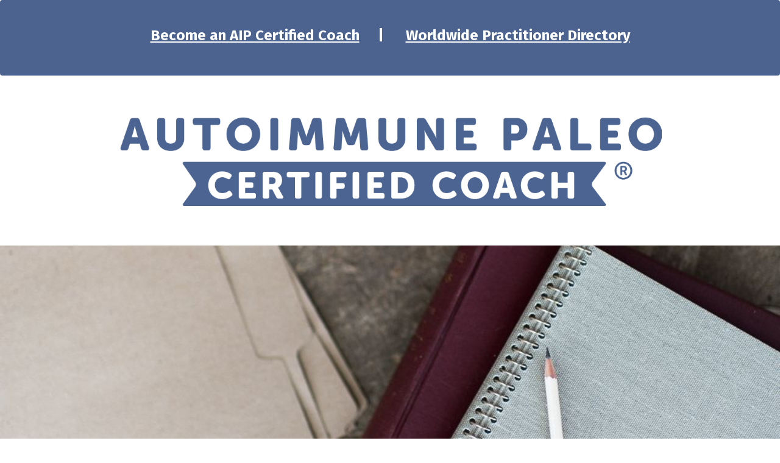

--- FILE ---
content_type: text/html; charset=utf-8
request_url: https://www.aipcertified.com/
body_size: 15690
content:
<!doctype html>
<html lang="en">
  <head>
    
              <meta name="csrf-param" content="authenticity_token">
              <meta name="csrf-token" content="S9YQbFhYwbuXLa3lQ+TIybPRBwgWrn74riOXeOsAIKH0rN42vDgtJk6YKSjMHnkb9dSv5gv2fhtVtRHu2poZHw==">
            
    <title>
      
        AIP Certified Coach Homepage
      
    </title>
    <meta charset="utf-8" />
    <meta http-equiv="x-ua-compatible" content="ie=edge, chrome=1">
    <meta name="viewport" content="width=device-width, initial-scale=1, shrink-to-fit=no">
    
    <meta property="og:type" content="website">
<meta property="og:url" content="https://www.aipcertified.com">
<meta name="twitter:card" content="summary_large_image">

<meta property="og:title" content="AIP Certified Coach Homepage">
<meta name="twitter:title" content="AIP Certified Coach Homepage">




    
      <link href="https://kajabi-storefronts-production.kajabi-cdn.com/kajabi-storefronts-production/file-uploads/sites/2148710697/images/d062302-a4a-be3b-5760-f0462d334bd7_AIPCC_logo_blue.png?v=2" rel="shortcut icon" />
    
    <link rel="canonical" href="https://www.aipcertified.com" />

    <!-- Google Fonts ====================================================== -->
    <link rel="preconnect" href="https://fonts.gstatic.com" crossorigin>
    <link rel="stylesheet" media="print" onload="this.onload=null;this.removeAttribute(&#39;media&#39;);" type="text/css" href="//fonts.googleapis.com/css?family=Open+Sans:400,700,400italic,700italic|Fira+Sans:400,700,400italic,700italic&amp;display=swap" />

    <!-- Kajabi CSS ======================================================== -->
    <link rel="stylesheet" media="print" onload="this.onload=null;this.removeAttribute(&#39;media&#39;);" type="text/css" href="https://kajabi-app-assets.kajabi-cdn.com/assets/core-0d125629e028a5a14579c81397830a1acd5cf5a9f3ec2d0de19efb9b0795fb03.css" />

    

    <!-- Font Awesome Icons -->
    <link rel="stylesheet" media="print" onload="this.onload=null;this.removeAttribute(&#39;media&#39;);" type="text/css" crossorigin="anonymous" href="https://use.fontawesome.com/releases/v5.15.2/css/all.css" />

    <link rel="stylesheet" media="screen" href="https://kajabi-storefronts-production.kajabi-cdn.com/kajabi-storefronts-production/themes/2162190024/assets/styles.css?17549453224346519" />

    <!-- Customer CSS ====================================================== -->
    <!-- If you're using custom css that affects the first render of the page, replace async_style_link below with styesheet_tag -->
    <link rel="stylesheet" media="print" onload="this.onload=null;this.removeAttribute(&#39;media&#39;);" type="text/css" href="https://kajabi-storefronts-production.kajabi-cdn.com/kajabi-storefronts-production/themes/2162190024/assets/overrides.css?17549453224346519" />
    <style>
  /* Custom CSS Added Via Theme Settings */
  /* CSS Overrides go here */
</style>


    <!-- Kajabi Editor Only CSS ============================================ -->
    

    <!-- Header hook ======================================================= -->
    <script type="text/javascript">
  var Kajabi = Kajabi || {};
</script>
<script type="text/javascript">
  Kajabi.currentSiteUser = {
    "id" : "-1",
    "type" : "Guest",
    "contactId" : "",
  };
</script>
<script type="text/javascript">
  Kajabi.theme = {
    activeThemeName: "encore-page-1754412590",
    previewThemeId: null,
    editor: false
  };
</script>
<meta name="turbo-prefetch" content="false">
<style type="text/css">
  #editor-overlay {
    display: none;
    border-color: #2E91FC;
    position: absolute;
    background-color: rgba(46,145,252,0.05);
    border-style: dashed;
    border-width: 3px;
    border-radius: 3px;
    pointer-events: none;
    cursor: pointer;
    z-index: 10000000000;
  }
  .editor-overlay-button {
    color: white;
    background: #2E91FC;
    border-radius: 2px;
    font-size: 13px;
    margin-inline-start: -24px;
    margin-block-start: -12px;
    padding-block: 3px;
    padding-inline: 10px;
    text-transform:uppercase;
    font-weight:bold;
    letter-spacing:1.5px;

    left: 50%;
    top: 50%;
    position: absolute;
  }
</style>
<script src="https://kajabi-app-assets.kajabi-cdn.com/vite/assets/track_analytics-999259ad.js" crossorigin="anonymous" type="module"></script><link rel="modulepreload" href="https://kajabi-app-assets.kajabi-cdn.com/vite/assets/stimulus-576c66eb.js" as="script" crossorigin="anonymous">
<link rel="modulepreload" href="https://kajabi-app-assets.kajabi-cdn.com/vite/assets/track_product_analytics-9c66ca0a.js" as="script" crossorigin="anonymous">
<link rel="modulepreload" href="https://kajabi-app-assets.kajabi-cdn.com/vite/assets/stimulus-e54d982b.js" as="script" crossorigin="anonymous">
<link rel="modulepreload" href="https://kajabi-app-assets.kajabi-cdn.com/vite/assets/trackProductAnalytics-3d5f89d8.js" as="script" crossorigin="anonymous">      <script type="text/javascript">
        if (typeof (window.rudderanalytics) === "undefined") {
          !function(){"use strict";window.RudderSnippetVersion="3.0.3";var sdkBaseUrl="https://cdn.rudderlabs.com/v3"
          ;var sdkName="rsa.min.js";var asyncScript=true;window.rudderAnalyticsBuildType="legacy",window.rudderanalytics=[]
          ;var e=["setDefaultInstanceKey","load","ready","page","track","identify","alias","group","reset","setAnonymousId","startSession","endSession","consent"]
          ;for(var n=0;n<e.length;n++){var t=e[n];window.rudderanalytics[t]=function(e){return function(){
          window.rudderanalytics.push([e].concat(Array.prototype.slice.call(arguments)))}}(t)}try{
          new Function('return import("")'),window.rudderAnalyticsBuildType="modern"}catch(a){}
          if(window.rudderAnalyticsMount=function(){
          "undefined"==typeof globalThis&&(Object.defineProperty(Object.prototype,"__globalThis_magic__",{get:function get(){
          return this},configurable:true}),__globalThis_magic__.globalThis=__globalThis_magic__,
          delete Object.prototype.__globalThis_magic__);var e=document.createElement("script")
          ;e.src="".concat(sdkBaseUrl,"/").concat(window.rudderAnalyticsBuildType,"/").concat(sdkName),e.async=asyncScript,
          document.head?document.head.appendChild(e):document.body.appendChild(e)
          },"undefined"==typeof Promise||"undefined"==typeof globalThis){var d=document.createElement("script")
          ;d.src="https://polyfill-fastly.io/v3/polyfill.min.js?version=3.111.0&features=Symbol%2CPromise&callback=rudderAnalyticsMount",
          d.async=asyncScript,document.head?document.head.appendChild(d):document.body.appendChild(d)}else{
          window.rudderAnalyticsMount()}window.rudderanalytics.load("2apYBMHHHWpiGqicceKmzPebApa","https://kajabiaarnyhwq.dataplane.rudderstack.com",{})}();
        }
      </script>
      <script type="text/javascript">
        if (typeof (window.rudderanalytics) !== "undefined") {
          rudderanalytics.page({"account_id":"66101","site_id":"2148710697"});
        }
      </script>
      <script type="text/javascript">
        if (typeof (window.rudderanalytics) !== "undefined") {
          (function () {
            function AnalyticsClickHandler (event) {
              const targetEl = event.target.closest('a') || event.target.closest('button');
              if (targetEl) {
                rudderanalytics.track('Site Link Clicked', Object.assign(
                  {"account_id":"66101","site_id":"2148710697"},
                  {
                    link_text: targetEl.textContent.trim(),
                    link_href: targetEl.href,
                    tag_name: targetEl.tagName,
                  }
                ));
              }
            };
            document.addEventListener('click', AnalyticsClickHandler);
          })();
        }
      </script>
<meta name='site_locale' content='en'><style type="text/css">
  /* Font Awesome 4 */
  .fa.fa-twitter{
    font-family:sans-serif;
  }
  .fa.fa-twitter::before{
    content:"𝕏";
    font-size:1.2em;
  }

  /* Font Awesome 5 */
  .fab.fa-twitter{
    font-family:sans-serif;
  }
  .fab.fa-twitter::before{
    content:"𝕏";
    font-size:1.2em;
  }
</style>
<link rel="stylesheet" href="https://cdn.jsdelivr.net/npm/@kajabi-ui/styles@1.0.4/dist/kajabi_products/kajabi_products.css" />
<script type="module" src="https://cdn.jsdelivr.net/npm/@pine-ds/core@3.14.0/dist/pine-core/pine-core.esm.js"></script>
<script nomodule src="https://cdn.jsdelivr.net/npm/@pine-ds/core@3.14.0/dist/pine-core/index.esm.js"></script>


  </head>

  <style>
  

  
    
  
</style>

  <body id="encore-theme" class="background-unrecognized">
    


    <div id="section-header" data-section-id="header">

<style>
  /* Default Header Styles */
  .header {
    
      background-color: #FFFFFF;
    
    font-size: 18px;
  }
  .header a,
  .header a.link-list__link,
  .header a.link-list__link:hover,
  .header a.social-icons__icon,
  .header .user__login a,
  .header .dropdown__item a,
  .header .dropdown__trigger:hover {
    color: #595959;
  }
  .header .dropdown__trigger {
    color: #595959 !important;
  }
  /* Mobile Header Styles */
  @media (max-width: 767px) {
    .header {
      
      font-size: 16px;
    }
    
    .header .hamburger__slices .hamburger__slice {
      
        background-color: ;
      
    }
    
      .header a.link-list__link, .dropdown__item a, .header__content--mobile {
        text-align: left;
      }
    
    .header--overlay .header__content--mobile  {
      padding-bottom: 20px;
    }
  }
  /* Sticky Styles */
  
    .header.header--fixed {
      background-color: ;
      
      
        background-color: ;
      
    }
    
    
    .header.header--fixed .hamburger__slice {
      
        background-color: ;
      
    }
  
</style>

<div class="hidden">
  
  
  
  
</div>

<header class="header header--static sticky   header--close-on-scroll" kjb-settings-id="sections_header_settings_background_color">
  <div class="hello-bars">
    
  </div>
  
</header>

</div>
    <main>
      <div data-content-for-index data-dynamic-sections="index"><div id="section-1748359597446" data-section-id="1748359597446"><style>
  
  #section-1748359597446 .section__overlay {
    position: absolute;
    width: 100%;
    height: 100%;
    left: 0;
    top: 0;
    background-color: ;
  }
  #section-1748359597446 .sizer {
    padding-top: 40px;
    padding-bottom: 40px;
  }
  #section-1748359597446 .container {
    max-width: calc(1260px + 10px + 10px);
    padding-right: 10px;
    padding-left: 10px;
    
      padding-left: 0 !important;
      padding-right: 0 !important;
    
  }
  #section-1748359597446 .row {
    
      margin: 0 !important
    
  }
  #section-1748359597446 .container--full {
    width: 100%;
    max-width: calc(100% + 10px + 10px);
  }
  @media (min-width: 768px) {
    
    #section-1748359597446 .sizer {
      padding-top: 0px;
      padding-bottom: 0px;
    }
    #section-1748359597446 .container {
      max-width: calc(1260px + 40px + 40px);
      padding-right: 40px;
      padding-left: 40px;
    }
    #section-1748359597446 .container--full {
      max-width: calc(100% + 40px + 40px);
    }
  }
  
  
</style>


<section kjb-settings-id="sections_1748359597446_settings_background_color"
  class="section
  
  hidden--mobile
   "
  data-reveal-event=""
  data-reveal-offset=""
  data-reveal-units="seconds">
  <div class="sizer ">
    
    <div class="section__overlay"></div>
    <div class="container container--full">
      <div class="row align-items-center justify-content-center">
        
          




<style>
  /* flush setting */
  
    #block-1748359597446_0, [data-slick-id="1748359597446_0"] { padding: 0; }
  
  
  /* margin settings */
  #block-1748359597446_0, [data-slick-id="1748359597446_0"] {
    margin-top: 0px;
    margin-right: 0px;
    margin-bottom: 0px;
    margin-left: 0px;
  }
  #block-1748359597446_0 .block, [data-slick-id="1748359597446_0"] .block {
    /* border settings */
    border: 10px  black;
    border-radius: 4px;
    

    /* background color */
    
      background-color: #4c6390;
    
    /* default padding for mobile */
    
      padding: 20px;
    
    
      padding: 20px;
    
    
    /* mobile padding overrides */
    
    
      padding-top: 0px;
    
    
      padding-right: 0px;
    
    
      padding-bottom: 0px;
    
    
      padding-left: 0px;
    
  }

  @media (min-width: 768px) {
    /* desktop margin settings */
    #block-1748359597446_0, [data-slick-id="1748359597446_0"] {
      margin-top: 0px;
      margin-right: 0px;
      margin-bottom: 0px;
      margin-left: 0px;
    }
    #block-1748359597446_0 .block, [data-slick-id="1748359597446_0"] .block {
      /* default padding for desktop  */
      
        padding: 30px;
      
      
      /* desktop padding overrides */
      
      
        padding-top: 40px;
      
      
        padding-right: 140px;
      
      
        padding-bottom: 40px;
      
      
        padding-left: 140px;
      
    }
  }
  /* mobile text align */
  @media (max-width: 767px) {
    #block-1748359597446_0, [data-slick-id="1748359597446_0"] {
      text-align: left;
    }
  }
</style>



<div
  id="block-1748359597446_0"
  class="
  block-type--text
  text-left
  col-12
  
  
  
    
  
  
  "
  
  data-reveal-event=""
  data-reveal-offset=""
  data-reveal-units="seconds"
  
    kjb-settings-id="sections_1748359597446_blocks_1748359597446_0_settings_width"
  
  
>
  <div class="block
    box-shadow-none
     background-dark"
    
      data-aos="none"
      data-aos-delay="0"
      data-aos-duration="0"
    
    
  >
    
    <style>
  
  #block-1577982541036_0 .btn {
    margin-top: 1rem;
  }
</style>


  <h4 style="text-align: center;"><strong><span style="text-decoration: underline;"><a href="https://www.aipcertified.com/training">Become an AIP Certified Coach</a></span>     |      <span style="text-decoration: underline;"><a href="https://directory.aipcertified.com">Worldwide Practitioner Directory</a></span></strong></h4>




  </div>
</div>


        
      </div>
    </div>
  </div>
</section>
</div><div id="section-1748359503201" data-section-id="1748359503201"><style>
  
  #section-1748359503201 .section__overlay {
    position: absolute;
    width: 100%;
    height: 100%;
    left: 0;
    top: 0;
    background-color: ;
  }
  #section-1748359503201 .sizer {
    padding-top: 40px;
    padding-bottom: 40px;
  }
  #section-1748359503201 .container {
    max-width: calc(1260px + 10px + 10px);
    padding-right: 10px;
    padding-left: 10px;
    
  }
  #section-1748359503201 .row {
    
  }
  #section-1748359503201 .container--full {
    width: 100%;
    max-width: calc(100% + 10px + 10px);
  }
  @media (min-width: 768px) {
    
    #section-1748359503201 .sizer {
      padding-top: 50px;
      padding-bottom: 50px;
    }
    #section-1748359503201 .container {
      max-width: calc(1260px + 40px + 40px);
      padding-right: 40px;
      padding-left: 40px;
    }
    #section-1748359503201 .container--full {
      max-width: calc(100% + 40px + 40px);
    }
  }
  
  
</style>


<section kjb-settings-id="sections_1748359503201_settings_background_color"
  class="section
  
  
   "
  data-reveal-event=""
  data-reveal-offset=""
  data-reveal-units="seconds">
  <div class="sizer ">
    
    <div class="section__overlay"></div>
    <div class="container ">
      <div class="row align-items-center justify-content-center">
        
          




<style>
  /* flush setting */
  
  
  /* margin settings */
  #block-1748359503201_0, [data-slick-id="1748359503201_0"] {
    margin-top: 0px;
    margin-right: 0px;
    margin-bottom: 0px;
    margin-left: 0px;
  }
  #block-1748359503201_0 .block, [data-slick-id="1748359503201_0"] .block {
    /* border settings */
    border: 4px  black;
    border-radius: 0px;
    

    /* background color */
    
      background-color: ;
    
    /* default padding for mobile */
    
      padding: 20px;
    
    
      padding: 20px;
    
    
      
    
    /* mobile padding overrides */
    
      padding: 0;
    
    
      padding-top: 0px;
    
    
      padding-right: 0px;
    
    
      padding-bottom: 0px;
    
    
      padding-left: 0px;
    
  }

  @media (min-width: 768px) {
    /* desktop margin settings */
    #block-1748359503201_0, [data-slick-id="1748359503201_0"] {
      margin-top: 0px;
      margin-right: 0px;
      margin-bottom: 0px;
      margin-left: 0px;
    }
    #block-1748359503201_0 .block, [data-slick-id="1748359503201_0"] .block {
      /* default padding for desktop  */
      
        padding: 30px;
      
      
        
      
      /* desktop padding overrides */
      
        padding: 0;
      
      
        padding-top: 0px;
      
      
        padding-right: 0px;
      
      
        padding-bottom: 0px;
      
      
        padding-left: 0px;
      
    }
  }
  /* mobile text align */
  @media (max-width: 767px) {
    #block-1748359503201_0, [data-slick-id="1748359503201_0"] {
      text-align: ;
    }
  }
</style>



<div
  id="block-1748359503201_0"
  class="
  block-type--image
  text-
  col-9
  
  
  
    
  
  
  "
  
  data-reveal-event=""
  data-reveal-offset=""
  data-reveal-units="seconds"
  
    kjb-settings-id="sections_1748359503201_blocks_1748359503201_0_settings_width"
  
  
>
  <div class="block
    box-shadow-
    "
    
      data-aos="none"
      data-aos-delay="0"
      data-aos-duration="0"
    
    
  >
    
    

<style>
  #block-1748359503201_0 .block,
  [data-slick-id="1748359503201_0"] .block {
    display: flex;
    justify-content: flex-start;
  }
  #block-1748359503201_0 .image,
  [data-slick-id="1748359503201_0"] .image {
    width: 100%;
    overflow: hidden;
    
      width: px;
    
    border-radius: 4px;
    
  }
  #block-1748359503201_0 .image__image,
  [data-slick-id="1748359503201_0"] .image__image {
    width: 100%;
    
      width: px;
    
  }
  #block-1748359503201_0 .image__overlay,
  [data-slick-id="1748359503201_0"] .image__overlay {
    
      opacity: 0;
    
    background-color: #fff;
    border-radius: 4px;
    
  }
  
  #block-1748359503201_0 .image__overlay-text,
  [data-slick-id="1748359503201_0"] .image__overlay-text {
    color:  !important;
  }
  @media (min-width: 768px) {
    #block-1748359503201_0 .block,
    [data-slick-id="1748359503201_0"] .block {
        display: flex;
        justify-content: flex-start;
    }
    #block-1748359503201_0 .image__overlay,
    [data-slick-id="1748359503201_0"] .image__overlay {
      
        opacity: 0;
      
    }
    #block-1748359503201_0 .image__overlay:hover {
      opacity: 1;
    }
  }
  
</style>

<div class="image">
  
    
        <img loading="auto" class="image__image" kjb-settings-id="sections_1748359503201_blocks_1748359503201_0_settings_image" src="https://kajabi-storefronts-production.kajabi-cdn.com/kajabi-storefronts-production/file-uploads/themes/2161950939/settings_images/fbf6b0d-84ac-f04-ca48-77f18e2b1ba4_AIP-certified-coach-rectangle-blue-mod6.png" />
    
    
  
</div>

  </div>
</div>


        
      </div>
    </div>
  </div>
</section>
</div><div id="section-1752425258114" data-section-id="1752425258114"><style>
  
    #section-1752425258114 {
      background-image: url(https://kajabi-storefronts-production.kajabi-cdn.com/kajabi-storefronts-production/file-uploads/themes/2161950939/settings_images/dbc57-c87a-31f-d313-cee370ae477_073560_01_02.jpg);
      background-position: center;
    }
  
  #section-1752425258114 .section__overlay {
    position: absolute;
    width: 100%;
    height: 100%;
    left: 0;
    top: 0;
    background-color: rgba(0, 0, 0, 0);
  }
  #section-1752425258114 .sizer {
    padding-top: 40px;
    padding-bottom: 40px;
  }
  #section-1752425258114 .container {
    max-width: calc(1260px + 10px + 10px);
    padding-right: 10px;
    padding-left: 10px;
    
  }
  #section-1752425258114 .row {
    
  }
  #section-1752425258114 .container--full {
    width: 100%;
    max-width: calc(100% + 10px + 10px);
  }
  @media (min-width: 768px) {
    
      #section-1752425258114 {
        
          background-attachment: fixed;
        
      }
    
    #section-1752425258114 .sizer {
      padding-top: 175px;
      padding-bottom: 175px;
    }
    #section-1752425258114 .container {
      max-width: calc(1260px + 40px + 40px);
      padding-right: 40px;
      padding-left: 40px;
    }
    #section-1752425258114 .container--full {
      max-width: calc(100% + 40px + 40px);
    }
  }
  
  
</style>


<section kjb-settings-id="sections_1752425258114_settings_background_color"
  class="section
  
  
   background-dark "
  data-reveal-event=""
  data-reveal-offset=""
  data-reveal-units="seconds">
  <div class="sizer ">
    
    <div class="section__overlay"></div>
    <div class="container ">
      <div class="row align-items-center justify-content-center">
        
      </div>
    </div>
  </div>
</section>
</div><div id="section-1748531811546" data-section-id="1748531811546"><style>
  
  #section-1748531811546 .section__overlay {
    position: absolute;
    width: 100%;
    height: 100%;
    left: 0;
    top: 0;
    background-color: #4a7e7e;
  }
  #section-1748531811546 .sizer {
    padding-top: 40px;
    padding-bottom: 40px;
  }
  #section-1748531811546 .container {
    max-width: calc(1260px + 10px + 10px);
    padding-right: 10px;
    padding-left: 10px;
    
      padding-left: 0 !important;
      padding-right: 0 !important;
    
  }
  #section-1748531811546 .row {
    
      margin: 0 !important
    
  }
  #section-1748531811546 .container--full {
    width: 100%;
    max-width: calc(100% + 10px + 10px);
  }
  @media (min-width: 768px) {
    
    #section-1748531811546 .sizer {
      padding-top: 50px;
      padding-bottom: 50px;
    }
    #section-1748531811546 .container {
      max-width: calc(1260px + 20px + 20px);
      padding-right: 20px;
      padding-left: 20px;
    }
    #section-1748531811546 .container--full {
      max-width: calc(100% + 20px + 20px);
    }
  }
  
  
</style>


<section kjb-settings-id="sections_1748531811546_settings_background_color"
  class="section
  
  
   background-dark "
  data-reveal-event=""
  data-reveal-offset=""
  data-reveal-units="seconds">
  <div class="sizer ">
    
    <div class="section__overlay"></div>
    <div class="container container--full">
      <div class="row align-items-center justify-content-center">
        
          




<style>
  /* flush setting */
  
    #block-1748531811546_0, [data-slick-id="1748531811546_0"] { padding: 0; }
  
  
  /* margin settings */
  #block-1748531811546_0, [data-slick-id="1748531811546_0"] {
    margin-top: 0px;
    margin-right: 0px;
    margin-bottom: 0px;
    margin-left: 0px;
  }
  #block-1748531811546_0 .block, [data-slick-id="1748531811546_0"] .block {
    /* border settings */
    border: 4px  black;
    border-radius: 4px;
    

    /* background color */
    
      background-color: rgba(74, 126, 126, 0.39);
    
    /* default padding for mobile */
    
      padding: 20px;
    
    
      padding: 20px;
    
    
      
        padding: 20px;
      
    
    /* mobile padding overrides */
    
    
      padding-top: 20px;
    
    
      padding-right: 20px;
    
    
      padding-bottom: 20px;
    
    
      padding-left: 20px;
    
  }

  @media (min-width: 768px) {
    /* desktop margin settings */
    #block-1748531811546_0, [data-slick-id="1748531811546_0"] {
      margin-top: 0px;
      margin-right: 0px;
      margin-bottom: 0px;
      margin-left: 0px;
    }
    #block-1748531811546_0 .block, [data-slick-id="1748531811546_0"] .block {
      /* default padding for desktop  */
      
        padding: 30px;
      
      
        
          padding: 30px;
        
      
      /* desktop padding overrides */
      
      
        padding-top: 20px;
      
      
        padding-right: 20px;
      
      
        padding-bottom: 20px;
      
      
        padding-left: 20px;
      
    }
  }
  /* mobile text align */
  @media (max-width: 767px) {
    #block-1748531811546_0, [data-slick-id="1748531811546_0"] {
      text-align: left;
    }
  }
</style>



<div
  id="block-1748531811546_0"
  class="
  block-type--text
  text-left
  col-9
  
  
  
    
  
  
  "
  
  data-reveal-event=""
  data-reveal-offset=""
  data-reveal-units="seconds"
  
    kjb-settings-id="sections_1748531811546_blocks_1748531811546_0_settings_width"
  
  
>
  <div class="block
    box-shadow-large
     background-dark"
    
      data-aos="none"
      data-aos-delay="0"
      data-aos-duration="0"
    
    
  >
    
    <style>
  
  #block-1577982541036_0 .btn {
    margin-top: 1rem;
  }
</style>


  <h3 style="text-align: center;"><span>WELCOME TO</span></h3>
<h1 style="text-align: center;"><strong>AIP CERTIFIED COACH</strong></h1>
<p style="text-align: center;"><span>AIP Certified Coach is the leading worldwide training program for healthcare and wellness professionals who want to integrate <strong>The Autoimmune Protocol (AIP)</strong> into their work. This evidence-based protocol—focused on diet and lifestyle—has been the subject of peer-reviewed medical research for its effectiveness in supporting those with autoimmune disease.</span></p>
<p style="text-align: center;">Since 2017, <strong>more than 1,000 providers from around the world have completed the program</strong>, representing a wide range of disciplines, including health coaches, nutritionists, nurses, physical therapists, bodyworkers, naturopathic doctors, medical doctors, and researchers. AIP Certified Coaches are helping their patients and clients every day to personalize and implement AIP in real-life, sustainable ways—<strong>and the demand for this type of support continues to grow.</strong></p>
<p style="text-align: center;">Use the links below to explore upcoming enrollment details, browse our international provider directory, or learn more about the team and mission behind AIP Certified Coach.</p>




  </div>
</div>


        
      </div>
    </div>
  </div>
</section>
</div><div id="section-1752425246480" data-section-id="1752425246480"><style>
  
    #section-1752425246480 {
      background-image: url(https://kajabi-storefronts-production.kajabi-cdn.com/kajabi-storefronts-production/file-uploads/themes/2161950939/settings_images/0b1e05f-a07-a4a-36-5f622345761a_greenbowl.jpg);
      background-position: center;
    }
  
  #section-1752425246480 .section__overlay {
    position: absolute;
    width: 100%;
    height: 100%;
    left: 0;
    top: 0;
    background-color: rgba(0, 0, 0, 0);
  }
  #section-1752425246480 .sizer {
    padding-top: 40px;
    padding-bottom: 40px;
  }
  #section-1752425246480 .container {
    max-width: calc(1260px + 10px + 10px);
    padding-right: 10px;
    padding-left: 10px;
    
  }
  #section-1752425246480 .row {
    
  }
  #section-1752425246480 .container--full {
    width: 100%;
    max-width: calc(100% + 10px + 10px);
  }
  @media (min-width: 768px) {
    
      #section-1752425246480 {
        
          background-attachment: fixed;
        
      }
    
    #section-1752425246480 .sizer {
      padding-top: 175px;
      padding-bottom: 175px;
    }
    #section-1752425246480 .container {
      max-width: calc(1260px + 40px + 40px);
      padding-right: 40px;
      padding-left: 40px;
    }
    #section-1752425246480 .container--full {
      max-width: calc(100% + 40px + 40px);
    }
  }
  
  
</style>


<section kjb-settings-id="sections_1752425246480_settings_background_color"
  class="section
  
  
   background-dark "
  data-reveal-event=""
  data-reveal-offset=""
  data-reveal-units="seconds">
  <div class="sizer ">
    
    <div class="section__overlay"></div>
    <div class="container ">
      <div class="row align-items-center justify-content-center">
        
      </div>
    </div>
  </div>
</section>
</div><div id="section-1752523556882" data-section-id="1752523556882"><style>
  
  #section-1752523556882 .section__overlay {
    position: absolute;
    width: 100%;
    height: 100%;
    left: 0;
    top: 0;
    background-color: #2c3e50;
  }
  #section-1752523556882 .sizer {
    padding-top: 40px;
    padding-bottom: 40px;
  }
  #section-1752523556882 .container {
    max-width: calc(1260px + 10px + 10px);
    padding-right: 10px;
    padding-left: 10px;
    
  }
  #section-1752523556882 .row {
    
  }
  #section-1752523556882 .container--full {
    width: 100%;
    max-width: calc(100% + 10px + 10px);
  }
  @media (min-width: 768px) {
    
    #section-1752523556882 .sizer {
      padding-top: 50px;
      padding-bottom: 50px;
    }
    #section-1752523556882 .container {
      max-width: calc(1260px + 40px + 40px);
      padding-right: 40px;
      padding-left: 40px;
    }
    #section-1752523556882 .container--full {
      max-width: calc(100% + 40px + 40px);
    }
  }
  
  
</style>


<section kjb-settings-id="sections_1752523556882_settings_background_color"
  class="section
  
  
   background-dark "
  data-reveal-event=""
  data-reveal-offset=""
  data-reveal-units="seconds">
  <div class="sizer ">
    
    <div class="section__overlay"></div>
    <div class="container ">
      <div class="row align-items-center justify-content-center">
        
          




<style>
  /* flush setting */
  
  
  /* margin settings */
  #block-1752523898811, [data-slick-id="1752523898811"] {
    margin-top: 0px;
    margin-right: 0px;
    margin-bottom: 0px;
    margin-left: 0px;
  }
  #block-1752523898811 .block, [data-slick-id="1752523898811"] .block {
    /* border settings */
    border: 4px  black;
    border-radius: 4px;
    

    /* background color */
    
    /* default padding for mobile */
    
    
      padding: 20px;
    
    
      
        padding: 20px;
      
    
    /* mobile padding overrides */
    
    
      padding-top: 0px;
    
    
      padding-right: 0px;
    
    
      padding-bottom: 0px;
    
    
      padding-left: 0px;
    
  }

  @media (min-width: 768px) {
    /* desktop margin settings */
    #block-1752523898811, [data-slick-id="1752523898811"] {
      margin-top: 0px;
      margin-right: 0px;
      margin-bottom: 0px;
      margin-left: 0px;
    }
    #block-1752523898811 .block, [data-slick-id="1752523898811"] .block {
      /* default padding for desktop  */
      
      
        
          padding: 30px;
        
      
      /* desktop padding overrides */
      
      
        padding-top: 0px;
      
      
        padding-right: 0px;
      
      
        padding-bottom: 0px;
      
      
        padding-left: 0px;
      
    }
  }
  /* mobile text align */
  @media (max-width: 767px) {
    #block-1752523898811, [data-slick-id="1752523898811"] {
      text-align: left;
    }
  }
</style>



<div
  id="block-1752523898811"
  class="
  block-type--text
  text-left
  col-9
  
  
  
    
  
  
  "
  
  data-reveal-event=""
  data-reveal-offset=""
  data-reveal-units="seconds"
  
    kjb-settings-id="sections_1752523556882_blocks_1752523898811_settings_width"
  
  
>
  <div class="block
    box-shadow-
    "
    
      data-aos="none"
      data-aos-delay="0"
      data-aos-duration="0"
    
    
  >
    
    <style>
  
  #block-1577982541036_0 .btn {
    margin-top: 1rem;
  }
</style>


  <h2 style="text-align: center;"><strong>Navigate below to the provider or patient sections of the site:</strong></h2>




  </div>
</div>


        
          




<style>
  /* flush setting */
  
  
  /* margin settings */
  #block-1752524063852, [data-slick-id="1752524063852"] {
    margin-top: 0px;
    margin-right: 0px;
    margin-bottom: 0px;
    margin-left: 0px;
  }
  #block-1752524063852 .block, [data-slick-id="1752524063852"] .block {
    /* border settings */
    border: 4px  black;
    border-radius: 4px;
    

    /* background color */
    
      background-color: #95a5a6;
    
    /* default padding for mobile */
    
      padding: 20px;
    
    
      padding: 20px;
    
    
      
        padding: 20px;
      
    
    /* mobile padding overrides */
    
      padding: 0;
    
    
      padding-top: 0px;
    
    
      padding-right: 0px;
    
    
      padding-bottom: 0px;
    
    
      padding-left: 0px;
    
  }

  @media (min-width: 768px) {
    /* desktop margin settings */
    #block-1752524063852, [data-slick-id="1752524063852"] {
      margin-top: 0px;
      margin-right: 0px;
      margin-bottom: 0px;
      margin-left: 0px;
    }
    #block-1752524063852 .block, [data-slick-id="1752524063852"] .block {
      /* default padding for desktop  */
      
        padding: 30px;
      
      
        
          padding: 30px;
        
      
      /* desktop padding overrides */
      
        padding: 0;
      
      
        padding-top: 0px;
      
      
        padding-right: 0px;
      
      
        padding-bottom: 0px;
      
      
        padding-left: 0px;
      
    }
  }
  /* mobile text align */
  @media (max-width: 767px) {
    #block-1752524063852, [data-slick-id="1752524063852"] {
      text-align: left;
    }
  }
</style>



<div
  id="block-1752524063852"
  class="
  block-type--card
  text-center
  col-4
  
  
  
    
  
  
  "
  
  data-reveal-event=""
  data-reveal-offset=""
  data-reveal-units="seconds"
  
    kjb-settings-id="sections_1752523556882_blocks_1752524063852_settings_width"
  
  
>
  <div class="block
    box-shadow-medium
     background-light"
    
      data-aos="none"
      data-aos-delay="0"
      data-aos-duration="0"
    
    
  >
    
    







<style>
  #block-1752524063852 .btn {
    border-color: #8e4649;
    border-radius: 4px;
    background: #8e4649;
    color: #ffffff;
  }
  #block-1752524063852 .btn--outline {
    background: transparent;
    color: #8e4649;
  }
  #block-1752524063852 .card__footer {
    color: 
  }
</style>

<div class="card">
  
    <a 
  href="https://www.aipcertified.com/training" 
  
  
  
>
  
  <img loading="auto" class="card__image" src="https://kajabi-storefronts-production.kajabi-cdn.com/kajabi-storefronts-production/file-uploads/themes/2162190024/settings_images/d0c56c-a425-f7-e403-15c874c40f5a_AIP-CC-logo-badge.png" />
  
    </a>
  
  <div class="card__body">
    
      <div class="card__text" >
        <hr />
<h2 style="text-align: center;"><span style="color: #2c3e50;">For providers</span></h2>
<p style="text-align: center;"><span style="color: #000000;">Are you a healthcare provider looking to expand your knowledge to best serve your autoimmune patients or clients?</span></p>
<hr />
<p style="text-align: center;"> </p>
      </div>
    
    
      <a
        
  href="https://www.aipcertified.com/training" 
  
  
  

        class="btn card__button btn--solid btn--full btn--medium"
        kjb-settings-id="sections_1752523556882_blocks_1752524063852_settings_btn_text"
      >CLICK HERE for AIP Certified Coach program information and enrollment details!</a>
    
    
  </div>
</div>



  </div>
</div>


        
          




<style>
  /* flush setting */
  
  
  /* margin settings */
  #block-1752524319821, [data-slick-id="1752524319821"] {
    margin-top: 0px;
    margin-right: 0px;
    margin-bottom: 0px;
    margin-left: 0px;
  }
  #block-1752524319821 .block, [data-slick-id="1752524319821"] .block {
    /* border settings */
    border: 4px  black;
    border-radius: 4px;
    

    /* background color */
    
      background-color: #95a5a6;
    
    /* default padding for mobile */
    
      padding: 20px;
    
    
      padding: 20px;
    
    
      
        padding: 20px;
      
    
    /* mobile padding overrides */
    
      padding: 0;
    
    
      padding-top: 0px;
    
    
      padding-right: 0px;
    
    
      padding-bottom: 0px;
    
    
      padding-left: 0px;
    
  }

  @media (min-width: 768px) {
    /* desktop margin settings */
    #block-1752524319821, [data-slick-id="1752524319821"] {
      margin-top: 0px;
      margin-right: 0px;
      margin-bottom: 0px;
      margin-left: 0px;
    }
    #block-1752524319821 .block, [data-slick-id="1752524319821"] .block {
      /* default padding for desktop  */
      
        padding: 30px;
      
      
        
          padding: 30px;
        
      
      /* desktop padding overrides */
      
        padding: 0;
      
      
        padding-top: 0px;
      
      
        padding-right: 0px;
      
      
        padding-bottom: 0px;
      
      
        padding-left: 0px;
      
    }
  }
  /* mobile text align */
  @media (max-width: 767px) {
    #block-1752524319821, [data-slick-id="1752524319821"] {
      text-align: left;
    }
  }
</style>



<div
  id="block-1752524319821"
  class="
  block-type--card
  text-left
  col-4
  
  
  
    
  
  
  "
  
  data-reveal-event=""
  data-reveal-offset=""
  data-reveal-units="seconds"
  
    kjb-settings-id="sections_1752523556882_blocks_1752524319821_settings_width"
  
  
>
  <div class="block
    box-shadow-medium
     background-light"
    
      data-aos="none"
      data-aos-delay="0"
      data-aos-duration="0"
    
    
  >
    
    







<style>
  #block-1752524319821 .btn {
    border-color: #8e4649;
    border-radius: 4px;
    background: #8e4649;
    color: #ffffff;
  }
  #block-1752524319821 .btn--outline {
    background: transparent;
    color: #8e4649;
  }
  #block-1752524319821 .card__footer {
    color: 
  }
</style>

<div class="card">
  
    <a 
  href="https://directory.aipcertified.com" 
  
  
  
>
  
  <img loading="auto" class="card__image" src="https://kajabi-storefronts-production.kajabi-cdn.com/kajabi-storefronts-production/file-uploads/themes/2162190024/settings_images/42ba725-1d8f-7c6-fa6c-461782086283_AIP-directory-icon.png" />
  
    </a>
  
  <div class="card__body">
    
      <div class="card__text" >
        <hr />
<h2 style="text-align: center;"><span style="color: #2c3e50;">For patients</span></h2>
<p style="text-align: center;"><span style="color: #000000;">Are you a patient looking for an AIP Certified Coach to guide you in your healthcare, either in-person or virtually? </span></p>
<hr />
<p style="text-align: center;"> </p>
      </div>
    
    
      <a
        
  href="https://directory.aipcertified.com" 
  
  
  

        class="btn card__button btn--solid btn--full btn--medium"
        kjb-settings-id="sections_1752523556882_blocks_1752524319821_settings_btn_text"
      >CLICK HERE for the searchable, WORLDWIDE AIP Certified Coach provider directory!</a>
    
    
  </div>
</div>



  </div>
</div>


        
      </div>
    </div>
  </div>
</section>
</div><div id="section-1752424365563" data-section-id="1752424365563"><style>
  
    #section-1752424365563 {
      background-image: url(https://kajabi-storefronts-production.kajabi-cdn.com/kajabi-storefronts-production/file-uploads/themes/2161950939/settings_images/d4c21-7a32-ec53-d04a-a761ef06041_073560_24_02.jpg);
      background-position: center;
    }
  
  #section-1752424365563 .section__overlay {
    position: absolute;
    width: 100%;
    height: 100%;
    left: 0;
    top: 0;
    background-color: rgba(0, 0, 0, 0);
  }
  #section-1752424365563 .sizer {
    padding-top: 40px;
    padding-bottom: 40px;
  }
  #section-1752424365563 .container {
    max-width: calc(1260px + 10px + 10px);
    padding-right: 10px;
    padding-left: 10px;
    
  }
  #section-1752424365563 .row {
    
  }
  #section-1752424365563 .container--full {
    width: 100%;
    max-width: calc(100% + 10px + 10px);
  }
  @media (min-width: 768px) {
    
      #section-1752424365563 {
        
          background-attachment: fixed;
        
      }
    
    #section-1752424365563 .sizer {
      padding-top: 175px;
      padding-bottom: 175px;
    }
    #section-1752424365563 .container {
      max-width: calc(1260px + 40px + 40px);
      padding-right: 40px;
      padding-left: 40px;
    }
    #section-1752424365563 .container--full {
      max-width: calc(100% + 40px + 40px);
    }
  }
  
  
</style>


<section kjb-settings-id="sections_1752424365563_settings_background_color"
  class="section
  
  
   background-dark "
  data-reveal-event=""
  data-reveal-offset=""
  data-reveal-units="seconds">
  <div class="sizer ">
    
    <div class="section__overlay"></div>
    <div class="container ">
      <div class="row align-items-center justify-content-center">
        
      </div>
    </div>
  </div>
</section>
</div><div id="section-1748534662614" data-section-id="1748534662614"><style>
  
  #section-1748534662614 .section__overlay {
    position: absolute;
    width: 100%;
    height: 100%;
    left: 0;
    top: 0;
    background-color: #4a7e7e;
  }
  #section-1748534662614 .sizer {
    padding-top: 40px;
    padding-bottom: 40px;
  }
  #section-1748534662614 .container {
    max-width: calc(1260px + 10px + 10px);
    padding-right: 10px;
    padding-left: 10px;
    
      padding-left: 0 !important;
      padding-right: 0 !important;
    
  }
  #section-1748534662614 .row {
    
      margin: 0 !important
    
  }
  #section-1748534662614 .container--full {
    width: 100%;
    max-width: calc(100% + 10px + 10px);
  }
  @media (min-width: 768px) {
    
    #section-1748534662614 .sizer {
      padding-top: 50px;
      padding-bottom: 50px;
    }
    #section-1748534662614 .container {
      max-width: calc(1260px + 20px + 20px);
      padding-right: 20px;
      padding-left: 20px;
    }
    #section-1748534662614 .container--full {
      max-width: calc(100% + 20px + 20px);
    }
  }
  
  
</style>


<section kjb-settings-id="sections_1748534662614_settings_background_color"
  class="section
  
  
   background-dark "
  data-reveal-event=""
  data-reveal-offset=""
  data-reveal-units="seconds">
  <div class="sizer ">
    
    <div class="section__overlay"></div>
    <div class="container container--full">
      <div class="row align-items-center justify-content-center">
        
          




<style>
  /* flush setting */
  
    #block-1748534662614_0, [data-slick-id="1748534662614_0"] { padding: 0; }
  
  
  /* margin settings */
  #block-1748534662614_0, [data-slick-id="1748534662614_0"] {
    margin-top: 0px;
    margin-right: 0px;
    margin-bottom: 0px;
    margin-left: 0px;
  }
  #block-1748534662614_0 .block, [data-slick-id="1748534662614_0"] .block {
    /* border settings */
    border: 4px  black;
    border-radius: 4px;
    

    /* background color */
    
      background-color: rgba(74, 126, 126, 0.39);
    
    /* default padding for mobile */
    
      padding: 20px;
    
    
      padding: 20px;
    
    
      
        padding: 20px;
      
    
    /* mobile padding overrides */
    
    
      padding-top: 20px;
    
    
      padding-right: 20px;
    
    
      padding-bottom: 20px;
    
    
      padding-left: 20px;
    
  }

  @media (min-width: 768px) {
    /* desktop margin settings */
    #block-1748534662614_0, [data-slick-id="1748534662614_0"] {
      margin-top: 0px;
      margin-right: 0px;
      margin-bottom: 0px;
      margin-left: 0px;
    }
    #block-1748534662614_0 .block, [data-slick-id="1748534662614_0"] .block {
      /* default padding for desktop  */
      
        padding: 30px;
      
      
        
          padding: 30px;
        
      
      /* desktop padding overrides */
      
      
        padding-top: 20px;
      
      
        padding-right: 20px;
      
      
        padding-bottom: 20px;
      
      
        padding-left: 20px;
      
    }
  }
  /* mobile text align */
  @media (max-width: 767px) {
    #block-1748534662614_0, [data-slick-id="1748534662614_0"] {
      text-align: left;
    }
  }
</style>



<div
  id="block-1748534662614_0"
  class="
  block-type--text
  text-left
  col-10
  
  
  
    
  
  
  "
  
  data-reveal-event=""
  data-reveal-offset=""
  data-reveal-units="seconds"
  
    kjb-settings-id="sections_1748534662614_blocks_1748534662614_0_settings_width"
  
  
>
  <div class="block
    box-shadow-large
     background-dark"
    
      data-aos="none"
      data-aos-delay="0"
      data-aos-duration="0"
    
    
  >
    
    <style>
  
  #block-1577982541036_0 .btn {
    margin-top: 1rem;
  }
</style>


  <h1 style="text-align: center;"><strong>The History of AIP Certified Coach</strong></h1>




  </div>
</div>


        
          




<style>
  /* flush setting */
  
  
  /* margin settings */
  #block-1752525941023, [data-slick-id="1752525941023"] {
    margin-top: 0px;
    margin-right: 0px;
    margin-bottom: 0px;
    margin-left: 0px;
  }
  #block-1752525941023 .block, [data-slick-id="1752525941023"] .block {
    /* border settings */
    border: 4px  black;
    border-radius: 0px;
    

    /* background color */
    
    /* default padding for mobile */
    
    
      padding: 20px;
    
    
      
    
    /* mobile padding overrides */
    
      padding: 0;
    
    
      padding-top: 0px;
    
    
      padding-right: 0px;
    
    
      padding-bottom: 0px;
    
    
      padding-left: 0px;
    
  }

  @media (min-width: 768px) {
    /* desktop margin settings */
    #block-1752525941023, [data-slick-id="1752525941023"] {
      margin-top: 0px;
      margin-right: 0px;
      margin-bottom: 0px;
      margin-left: 0px;
    }
    #block-1752525941023 .block, [data-slick-id="1752525941023"] .block {
      /* default padding for desktop  */
      
      
        
      
      /* desktop padding overrides */
      
        padding: 0;
      
      
        padding-top: 0px;
      
      
        padding-right: 0px;
      
      
        padding-bottom: 0px;
      
      
        padding-left: 0px;
      
    }
  }
  /* mobile text align */
  @media (max-width: 767px) {
    #block-1752525941023, [data-slick-id="1752525941023"] {
      text-align: ;
    }
  }
</style>



<div
  id="block-1752525941023"
  class="
  block-type--image
  text-
  col-8
  
  
  
    
  
  
  "
  
  data-reveal-event=""
  data-reveal-offset=""
  data-reveal-units="seconds"
  
    kjb-settings-id="sections_1748534662614_blocks_1752525941023_settings_width"
  
  
>
  <div class="block
    box-shadow-
    "
    
      data-aos="none"
      data-aos-delay="0"
      data-aos-duration="0"
    
    
  >
    
    

<style>
  #block-1752525941023 .block,
  [data-slick-id="1752525941023"] .block {
    display: flex;
    justify-content: flex-start;
  }
  #block-1752525941023 .image,
  [data-slick-id="1752525941023"] .image {
    width: 100%;
    overflow: hidden;
    
    border-radius: 4px;
    
  }
  #block-1752525941023 .image__image,
  [data-slick-id="1752525941023"] .image__image {
    width: 100%;
    
  }
  #block-1752525941023 .image__overlay,
  [data-slick-id="1752525941023"] .image__overlay {
    
      opacity: 0;
    
    background-color: #fff;
    border-radius: 4px;
    
  }
  
  #block-1752525941023 .image__overlay-text,
  [data-slick-id="1752525941023"] .image__overlay-text {
    color:  !important;
  }
  @media (min-width: 768px) {
    #block-1752525941023 .block,
    [data-slick-id="1752525941023"] .block {
        display: flex;
        justify-content: flex-start;
    }
    #block-1752525941023 .image__overlay,
    [data-slick-id="1752525941023"] .image__overlay {
      
        opacity: 0;
      
    }
    #block-1752525941023 .image__overlay:hover {
      opacity: 1;
    }
  }
  
</style>

<div class="image">
  
    
        <img loading="auto" class="image__image" alt="" kjb-settings-id="sections_1748534662614_blocks_1752525941023_settings_image" src="https://kajabi-storefronts-production.kajabi-cdn.com/kajabi-storefronts-production/file-uploads/themes/2161950939/settings_images/50d4e6-7f4e-0255-4222-1b118edad44a_mickeyjaimeheadshot.jpg" />
    
    
  
</div>

  </div>
</div>


        
          




<style>
  /* flush setting */
  
  
  /* margin settings */
  #block-1752528477969, [data-slick-id="1752528477969"] {
    margin-top: 0px;
    margin-right: 0px;
    margin-bottom: 0px;
    margin-left: 0px;
  }
  #block-1752528477969 .block, [data-slick-id="1752528477969"] .block {
    /* border settings */
    border: 4px  black;
    border-radius: 4px;
    

    /* background color */
    
    /* default padding for mobile */
    
    
      padding: 20px;
    
    
      
        padding: 20px;
      
    
    /* mobile padding overrides */
    
    
      padding-top: 0px;
    
    
      padding-right: 0px;
    
    
      padding-bottom: 0px;
    
    
      padding-left: 0px;
    
  }

  @media (min-width: 768px) {
    /* desktop margin settings */
    #block-1752528477969, [data-slick-id="1752528477969"] {
      margin-top: 0px;
      margin-right: 0px;
      margin-bottom: 0px;
      margin-left: 0px;
    }
    #block-1752528477969 .block, [data-slick-id="1752528477969"] .block {
      /* default padding for desktop  */
      
      
        
          padding: 30px;
        
      
      /* desktop padding overrides */
      
      
        padding-top: 0px;
      
      
        padding-right: 0px;
      
      
        padding-bottom: 0px;
      
      
        padding-left: 0px;
      
    }
  }
  /* mobile text align */
  @media (max-width: 767px) {
    #block-1752528477969, [data-slick-id="1752528477969"] {
      text-align: center;
    }
  }
</style>



<div
  id="block-1752528477969"
  class="
  block-type--text
  text-left
  col-10
  
  
  
    
  
  
  "
  
  data-reveal-event=""
  data-reveal-offset=""
  data-reveal-units="seconds"
  
    kjb-settings-id="sections_1748534662614_blocks_1752528477969_settings_width"
  
  
>
  <div class="block
    box-shadow-
    "
    
      data-aos="none"
      data-aos-delay="0"
      data-aos-duration="0"
    
    
  >
    
    <style>
  
  #block-1577982541036_0 .btn {
    margin-top: 1rem;
  }
</style>


  <p><strong>The AIP Certified Coach program is the premier training for professionals wanting to integrate the Autoimmune Protocol (AIP) into their work with clients and patients.</strong> Originally created in 2017 by autoimmune health leaders Mickey Trescott, MSc, and Angie Alt, NTC, CHC, in collaboration with Sarah Ballantyne, PhD, <strong>the program was the first of its kind to combine scientific evidence with practical, client-centered application.</strong></p>
<p>Now in a fully updated and expanded format reflecting the body of research using AIP for various autoimmune conditions, <strong>the program is led by Mickey Trescott, MSc, and Jaime Hartman, MEd, NBC-HWC.</strong> Together Mickey and Jaime bring deep clinical experience and a shared commitment to delivering high-quality education designed for busy healthcare professionals. In 2023, they reimagined the curriculum from the ground up, integrating the latest published research on AIP, lessons learned from years of client work, and enhanced instructional design. New guest lectures from experienced AIP Certified Coaches cover vital topics like immunology, eating disorders, body inclusivity, occupational therapy, and culturally responsive care—<strong>ensuring the AIP Certified Coach program remains relevant, inclusive, and rigorous.</strong></p>
<p><strong>To date, over 1,000 practitioners worldwide have become certified.</strong> Nearly half of the alumni live outside the US and Canada, with strong representation across Europe, the UK, Australia, and South America. The community spans a wide range of disciplines—<strong>from health coaches, nutritionists, and bodyworkers to naturopathic doctors, acupuncturists, and licensed medical professionals</strong>—fostering a rich network of collaboration between natural and conventional systems of care.</p>
<p>The AIP Certified Coach program is closely connected to ongoing research, with <strong>seven published medical studies</strong> demonstrating the protocol’s effectiveness for conditions such as Crohn’s disease, ulcerative colitis, and Hashimoto’s thyroiditis. Due to consistently high demand, the program is offered twice per year and continues to grow a vibrant, worldwide community of certified autoimmune coaches <strong>dedicated to helping clients reclaim their health.</strong></p>




  </div>
</div>


        
      </div>
    </div>
  </div>
</section>
</div><div id="section-1752530631950" data-section-id="1752530631950"><style>
  
    #section-1752530631950 {
      background-image: url(https://kajabi-storefronts-production.kajabi-cdn.com/kajabi-storefronts-production/file-uploads/themes/2161950939/settings_images/7d18240-6a5a-133-0203-2edc0a45d5e_073560_13_02.jpg);
      background-position: center;
    }
  
  #section-1752530631950 .section__overlay {
    position: absolute;
    width: 100%;
    height: 100%;
    left: 0;
    top: 0;
    background-color: rgba(0, 0, 0, 0);
  }
  #section-1752530631950 .sizer {
    padding-top: 40px;
    padding-bottom: 40px;
  }
  #section-1752530631950 .container {
    max-width: calc(1260px + 10px + 10px);
    padding-right: 10px;
    padding-left: 10px;
    
  }
  #section-1752530631950 .row {
    
  }
  #section-1752530631950 .container--full {
    width: 100%;
    max-width: calc(100% + 10px + 10px);
  }
  @media (min-width: 768px) {
    
      #section-1752530631950 {
        
          background-attachment: fixed;
        
      }
    
    #section-1752530631950 .sizer {
      padding-top: 175px;
      padding-bottom: 175px;
    }
    #section-1752530631950 .container {
      max-width: calc(1260px + 40px + 40px);
      padding-right: 40px;
      padding-left: 40px;
    }
    #section-1752530631950 .container--full {
      max-width: calc(100% + 40px + 40px);
    }
  }
  
  
</style>


<section kjb-settings-id="sections_1752530631950_settings_background_color"
  class="section
  
  
   background-dark "
  data-reveal-event=""
  data-reveal-offset=""
  data-reveal-units="seconds">
  <div class="sizer ">
    
    <div class="section__overlay"></div>
    <div class="container ">
      <div class="row align-items-center justify-content-center">
        
      </div>
    </div>
  </div>
</section>
</div><div id="section-1751926593395" data-section-id="1751926593395"><style>
  
  #section-1751926593395 .section__overlay {
    position: absolute;
    width: 100%;
    height: 100%;
    left: 0;
    top: 0;
    background-color: ;
  }
  #section-1751926593395 .sizer {
    padding-top: 40px;
    padding-bottom: 40px;
  }
  #section-1751926593395 .container {
    max-width: calc(1260px + 10px + 10px);
    padding-right: 10px;
    padding-left: 10px;
    
      padding-left: 0 !important;
      padding-right: 0 !important;
    
  }
  #section-1751926593395 .row {
    
      margin: 0 !important
    
  }
  #section-1751926593395 .container--full {
    width: 100%;
    max-width: calc(100% + 10px + 10px);
  }
  @media (min-width: 768px) {
    
    #section-1751926593395 .sizer {
      padding-top: 0px;
      padding-bottom: 0px;
    }
    #section-1751926593395 .container {
      max-width: calc(1260px + 40px + 40px);
      padding-right: 40px;
      padding-left: 40px;
    }
    #section-1751926593395 .container--full {
      max-width: calc(100% + 40px + 40px);
    }
  }
  
  
</style>


<section kjb-settings-id="sections_1751926593395_settings_background_color"
  class="section
  
  
   "
  data-reveal-event=""
  data-reveal-offset=""
  data-reveal-units="seconds">
  <div class="sizer ">
    
    <div class="section__overlay"></div>
    <div class="container container--full">
      <div class="row align-items-center justify-content-center">
        
          




<style>
  /* flush setting */
  
    #block-1751926593395_0, [data-slick-id="1751926593395_0"] { padding: 0; }
  
  
  /* margin settings */
  #block-1751926593395_0, [data-slick-id="1751926593395_0"] {
    margin-top: 0px;
    margin-right: 0px;
    margin-bottom: 0px;
    margin-left: 0px;
  }
  #block-1751926593395_0 .block, [data-slick-id="1751926593395_0"] .block {
    /* border settings */
    border: 10px  black;
    border-radius: 4px;
    

    /* background color */
    
      background-color: #4c6390;
    
    /* default padding for mobile */
    
      padding: 20px;
    
    
      padding: 20px;
    
    
    /* mobile padding overrides */
    
    
      padding-top: 0px;
    
    
      padding-right: 0px;
    
    
      padding-bottom: 0px;
    
    
      padding-left: 0px;
    
  }

  @media (min-width: 768px) {
    /* desktop margin settings */
    #block-1751926593395_0, [data-slick-id="1751926593395_0"] {
      margin-top: 0px;
      margin-right: 0px;
      margin-bottom: 0px;
      margin-left: 0px;
    }
    #block-1751926593395_0 .block, [data-slick-id="1751926593395_0"] .block {
      /* default padding for desktop  */
      
        padding: 30px;
      
      
      /* desktop padding overrides */
      
      
        padding-top: 30px;
      
      
        padding-right: 140px;
      
      
        padding-bottom: 0px;
      
      
        padding-left: 140px;
      
    }
  }
  /* mobile text align */
  @media (max-width: 767px) {
    #block-1751926593395_0, [data-slick-id="1751926593395_0"] {
      text-align: left;
    }
  }
</style>



<div
  id="block-1751926593395_0"
  class="
  block-type--text
  text-left
  col-12
  
  
  
    
  
  
  "
  
  data-reveal-event=""
  data-reveal-offset=""
  data-reveal-units="seconds"
  
    kjb-settings-id="sections_1751926593395_blocks_1751926593395_0_settings_width"
  
  
>
  <div class="block
    box-shadow-none
     background-dark"
    
      data-aos="none"
      data-aos-delay="0"
      data-aos-duration="0"
    
    
  >
    
    <style>
  
  #block-1577982541036_0 .btn {
    margin-top: 1rem;
  }
</style>


  <h1 style="text-align: center;"><strong>AIP Medical Research Summary</strong></h1>
<h5 style="text-align: center;"><span>Scientific research on the Autoimmune Protocol (AIP) has grown steadily over the past decade, with multiple peer-reviewed studies supporting its potential to improve outcomes in autoimmune conditions. Below is a summary of the evidence to date.</span></h5>




  </div>
</div>


        
      </div>
    </div>
  </div>
</section>
</div><div id="section-1750097404035" data-section-id="1750097404035"><style>
  
  #section-1750097404035 .section__overlay {
    position: absolute;
    width: 100%;
    height: 100%;
    left: 0;
    top: 0;
    background-color: #4c6390;
  }
  #section-1750097404035 .sizer {
    padding-top: 40px;
    padding-bottom: 40px;
  }
  #section-1750097404035 .container {
    max-width: calc(1260px + 10px + 10px);
    padding-right: 10px;
    padding-left: 10px;
    
  }
  #section-1750097404035 .row {
    
  }
  #section-1750097404035 .container--full {
    width: 100%;
    max-width: calc(100% + 10px + 10px);
  }
  @media (min-width: 768px) {
    
    #section-1750097404035 .sizer {
      padding-top: 25px;
      padding-bottom: 25px;
    }
    #section-1750097404035 .container {
      max-width: calc(1260px + 40px + 40px);
      padding-right: 40px;
      padding-left: 40px;
    }
    #section-1750097404035 .container--full {
      max-width: calc(100% + 40px + 40px);
    }
  }
  
  
</style>


<section kjb-settings-id="sections_1750097404035_settings_background_color"
  class="section
  
  
   background-dark "
  data-reveal-event=""
  data-reveal-offset=""
  data-reveal-units="seconds">
  <div class="sizer ">
    
    <div class="section__overlay"></div>
    <div class="container ">
      <div class="row align-items-center justify-content-center">
        
          




<style>
  /* flush setting */
  
  
  /* margin settings */
  #block-1750097404035_0, [data-slick-id="1750097404035_0"] {
    margin-top: 0px;
    margin-right: 0px;
    margin-bottom: 0px;
    margin-left: 0px;
  }
  #block-1750097404035_0 .block, [data-slick-id="1750097404035_0"] .block {
    /* border settings */
    border: 4px  black;
    border-radius: 4px;
    

    /* background color */
    
      background-color: ;
    
    /* default padding for mobile */
    
      padding: 20px;
    
    
      padding: 20px;
    
    
      
        padding: 20px;
      
    
    /* mobile padding overrides */
    
    
      padding-top: 0px;
    
    
      padding-right: 0px;
    
    
      padding-bottom: 0px;
    
    
      padding-left: 0px;
    
  }

  @media (min-width: 768px) {
    /* desktop margin settings */
    #block-1750097404035_0, [data-slick-id="1750097404035_0"] {
      margin-top: 0px;
      margin-right: 0px;
      margin-bottom: 0px;
      margin-left: 0px;
    }
    #block-1750097404035_0 .block, [data-slick-id="1750097404035_0"] .block {
      /* default padding for desktop  */
      
        padding: 30px;
      
      
        
          padding: 30px;
        
      
      /* desktop padding overrides */
      
      
        padding-top: 0px;
      
      
        padding-right: 0px;
      
      
        padding-bottom: 0px;
      
      
        padding-left: 0px;
      
    }
  }
  /* mobile text align */
  @media (max-width: 767px) {
    #block-1750097404035_0, [data-slick-id="1750097404035_0"] {
      text-align: left;
    }
  }
</style>



<div
  id="block-1750097404035_0"
  class="
  block-type--text
  text-left
  col-6
  
  
  
    
  
  
  "
  
  data-reveal-event=""
  data-reveal-offset=""
  data-reveal-units="seconds"
  
    kjb-settings-id="sections_1750097404035_blocks_1750097404035_0_settings_width"
  
  
>
  <div class="block
    box-shadow-
    "
    
      data-aos="none"
      data-aos-delay="0"
      data-aos-duration="0"
    
    
  >
    
    <style>
  
  #block-1577982541036_0 .btn {
    margin-top: 1rem;
  }
</style>


  <h4>Inflammatory Bowel Disease (Crohn’s &amp; UC)</h4>
<ol>
<li>
<h6><strong><span style="text-decoration: underline;"><a href="https://pubmed.ncbi.nlm.nih.gov/28858071/">Pilot Trial – Konijeti et al., 2017</a></span></strong></h6>
<h6>A prospective study of 15 patients with long-standing IBD found that 73% achieved clinical remission by week 6 on an AIP intervention. Many were already on biologic medications and had not previously achieved remission.</h6>
</li>
<li>
<h6><strong><span style="text-decoration: underline;"><a href="https://pubmed.ncbi.nlm.nih.gov/31832627/">Quality of Life Study – Chandrasekaran et al., 2019</a></span></strong></h6>
<h6>Using the SIBDQ survey, researchers observed an increase in quality-of-life scores from 46.5 to 61.5 during the 11-week AIP intervention.</h6>
</li>
<li>
<h6><strong><span style="text-decoration: underline;"><a href="https://pubmed.ncbi.nlm.nih.gov/32309803/">Gene Expression Study – Chandrasekaran et al., 2019</a></span></strong></h6>
<h6>RNA analysis from intestinal biopsies identified over 300 gene expression changes linked to reduced inflammation and enhanced immune regulation.</h6>
</li>
<li>
<h6><strong><a href="https://www.researchgate.net/publication/333792118_Clinical_Course_and_Dietary_Patterns_Among_Patients_Incorporating_the_Autoimmune_Protocol_for_Management_of_Inflammatory_Bowel_Disease_P12-010-19"><span style="text-decoration: underline;">Community Survey – Konijeti et al., 2020</span></a></strong></h6>
<h6>In a survey of 78 IBD patients using AIP, 73% reported remission, and 32% discontinued steroid medications. The most common reintroduction triggers included gluten (58%) and processed foods (52%).</h6>
</li>
</ol>
<h4>Hashimoto’s Thyroiditis</h4>
<ol>
<li>
<h6><span style="text-decoration: underline;"><strong><a href="https://pubmed.ncbi.nlm.nih.gov/31275780/">Pilot Trial – Abbott et al., 2019</a></strong></span></h6>
<h6>In a 10-week AIP program for 17 women, symptom burden decreased by 68%, hs-CRP dropped by 29%, and six participants were able to reduce or stop thyroid medication.</h6>
</li>
<li>
<h6><span style="text-decoration: underline;"><strong><a href="https://pubmed.ncbi.nlm.nih.gov/37772528/">Polish Study – Ihnatowicz et al., 2024</a></strong></span></h6>
<h6>In a 12-week personalized AIP intervention, participants experienced reduced TSH, improved thyroid ultrasound findings, better body composition, and significantly increased nutrient density.</h6>
</li>
</ol>
<h4>Rheumatoid Arthritis </h4>
<ol>
<li>
<h6><span style="text-decoration: underline;"><strong><a href="https://autoimmunewellness.com/rheumatoid-arthritis-and-the-paleo-diet-a-qualitative-study/">Qualitative Study – McNeill, 2021</a></strong></span></h6>
<h6>Interviews with 10 AIP adopters revealed that symptom relief—particularly pain reduction—was a key motivator for sticking with the protocol. Social support played a major role in success.</h6>
</li>
<li>
<h6><span style="text-decoration: underline;"><strong><a href="https://www.researchgate.net/publication/369171946_What_Is_the_Efficacy_of_the_Autoimmune_Protocol_AIP_Diet_in_People_with_Rheumatoid_Arthritis_A_Mixed-Methods_Pilot_Intervention_Study">Pilot Intervention – McNeill, 2022</a> </strong></span></h6>
<h6>Preliminary results from a mixed-methods pilot study in RA patients showed potential improvements in fatigue, pain, and sleep. Full publication is forthcoming.</h6>
</li>
</ol>




  </div>
</div>


        
          




<style>
  /* flush setting */
  
  
  /* margin settings */
  #block-1750097404035_1, [data-slick-id="1750097404035_1"] {
    margin-top: 0px;
    margin-right: 0px;
    margin-bottom: 0px;
    margin-left: 0px;
  }
  #block-1750097404035_1 .block, [data-slick-id="1750097404035_1"] .block {
    /* border settings */
    border: 4px  black;
    border-radius: 0px;
    

    /* background color */
    
      background-color: ;
    
    /* default padding for mobile */
    
      padding: 20px;
    
    
      padding: 20px;
    
    
      
    
    /* mobile padding overrides */
    
      padding: 0;
    
    
      padding-top: 0px;
    
    
      padding-right: 0px;
    
    
      padding-bottom: 0px;
    
    
      padding-left: 0px;
    
  }

  @media (min-width: 768px) {
    /* desktop margin settings */
    #block-1750097404035_1, [data-slick-id="1750097404035_1"] {
      margin-top: 0px;
      margin-right: 0px;
      margin-bottom: 0px;
      margin-left: 0px;
    }
    #block-1750097404035_1 .block, [data-slick-id="1750097404035_1"] .block {
      /* default padding for desktop  */
      
        padding: 30px;
      
      
        
      
      /* desktop padding overrides */
      
        padding: 0;
      
      
        padding-top: 0px;
      
      
        padding-right: 0px;
      
      
        padding-bottom: 0px;
      
      
        padding-left: 0px;
      
    }
  }
  /* mobile text align */
  @media (max-width: 767px) {
    #block-1750097404035_1, [data-slick-id="1750097404035_1"] {
      text-align: ;
    }
  }
</style>



<div
  id="block-1750097404035_1"
  class="
  block-type--image
  text-
  col-6
  
  
  
    
  
  
  "
  
  data-reveal-event=""
  data-reveal-offset=""
  data-reveal-units="seconds"
  
    kjb-settings-id="sections_1750097404035_blocks_1750097404035_1_settings_width"
  
  
>
  <div class="block
    box-shadow-
    "
    
      data-aos="none"
      data-aos-delay="0"
      data-aos-duration="0"
    
    
  >
    
    

<style>
  #block-1750097404035_1 .block,
  [data-slick-id="1750097404035_1"] .block {
    display: flex;
    justify-content: flex-start;
  }
  #block-1750097404035_1 .image,
  [data-slick-id="1750097404035_1"] .image {
    width: 100%;
    overflow: hidden;
    
      width: px;
    
    border-radius: 4px;
    
  }
  #block-1750097404035_1 .image__image,
  [data-slick-id="1750097404035_1"] .image__image {
    width: 100%;
    
      width: px;
    
  }
  #block-1750097404035_1 .image__overlay,
  [data-slick-id="1750097404035_1"] .image__overlay {
    
      opacity: 0;
    
    background-color: #fff;
    border-radius: 4px;
    
  }
  
  #block-1750097404035_1 .image__overlay-text,
  [data-slick-id="1750097404035_1"] .image__overlay-text {
    color:  !important;
  }
  @media (min-width: 768px) {
    #block-1750097404035_1 .block,
    [data-slick-id="1750097404035_1"] .block {
        display: flex;
        justify-content: flex-start;
    }
    #block-1750097404035_1 .image__overlay,
    [data-slick-id="1750097404035_1"] .image__overlay {
      
        opacity: 0;
      
    }
    #block-1750097404035_1 .image__overlay:hover {
      opacity: 1;
    }
  }
  
</style>

<div class="image">
  
    
        <img loading="auto" class="image__image" kjb-settings-id="sections_1750097404035_blocks_1750097404035_1_settings_image" src="https://kajabi-storefronts-production.kajabi-cdn.com/kajabi-storefronts-production/file-uploads/themes/2161950939/settings_images/e82365-a133-66d-6d33-51631b30a61a_mickeyjaime.jpg" />
    
    
  
</div>

  </div>
</div>


        
      </div>
    </div>
  </div>
</section>
</div><div id="section-1752872514077" data-section-id="1752872514077"><style>
  
    #section-1752872514077 {
      background-image: url(https://kajabi-storefronts-production.kajabi-cdn.com/kajabi-storefronts-production/file-uploads/themes/2161950939/settings_images/2b75f5-ed16-7cfe-27de-683dc0f7158_073560_26_01.jpg);
      background-position: center;
    }
  
  #section-1752872514077 .section__overlay {
    position: absolute;
    width: 100%;
    height: 100%;
    left: 0;
    top: 0;
    background-color: rgba(0, 0, 0, 0);
  }
  #section-1752872514077 .sizer {
    padding-top: 40px;
    padding-bottom: 40px;
  }
  #section-1752872514077 .container {
    max-width: calc(1260px + 10px + 10px);
    padding-right: 10px;
    padding-left: 10px;
    
  }
  #section-1752872514077 .row {
    
  }
  #section-1752872514077 .container--full {
    width: 100%;
    max-width: calc(100% + 10px + 10px);
  }
  @media (min-width: 768px) {
    
      #section-1752872514077 {
        
          background-attachment: fixed;
        
      }
    
    #section-1752872514077 .sizer {
      padding-top: 175px;
      padding-bottom: 175px;
    }
    #section-1752872514077 .container {
      max-width: calc(1260px + 40px + 40px);
      padding-right: 40px;
      padding-left: 40px;
    }
    #section-1752872514077 .container--full {
      max-width: calc(100% + 40px + 40px);
    }
  }
  
  
</style>


<section kjb-settings-id="sections_1752872514077_settings_background_color"
  class="section
  
  
   background-dark "
  data-reveal-event=""
  data-reveal-offset=""
  data-reveal-units="seconds">
  <div class="sizer ">
    
    <div class="section__overlay"></div>
    <div class="container ">
      <div class="row align-items-center justify-content-center">
        
      </div>
    </div>
  </div>
</section>
</div><div id="section-1750182885553" data-section-id="1750182885553"><style>
  
  #section-1750182885553 .section__overlay {
    position: absolute;
    width: 100%;
    height: 100%;
    left: 0;
    top: 0;
    background-color: #8e4649;
  }
  #section-1750182885553 .sizer {
    padding-top: 40px;
    padding-bottom: 40px;
  }
  #section-1750182885553 .container {
    max-width: calc(1260px + 10px + 10px);
    padding-right: 10px;
    padding-left: 10px;
    
  }
  #section-1750182885553 .row {
    
  }
  #section-1750182885553 .container--full {
    width: 100%;
    max-width: calc(100% + 10px + 10px);
  }
  @media (min-width: 768px) {
    
    #section-1750182885553 .sizer {
      padding-top: 25px;
      padding-bottom: 25px;
    }
    #section-1750182885553 .container {
      max-width: calc(1260px + 40px + 40px);
      padding-right: 40px;
      padding-left: 40px;
    }
    #section-1750182885553 .container--full {
      max-width: calc(100% + 40px + 40px);
    }
  }
  
  
</style>


<section kjb-settings-id="sections_1750182885553_settings_background_color"
  class="section
  
  
   background-dark "
  data-reveal-event=""
  data-reveal-offset=""
  data-reveal-units="seconds">
  <div class="sizer ">
    
    <div class="section__overlay"></div>
    <div class="container ">
      <div class="row align-items-center justify-content-center">
        
          




<style>
  /* flush setting */
  
  
  /* margin settings */
  #block-1750182885553_0, [data-slick-id="1750182885553_0"] {
    margin-top: 0px;
    margin-right: 0px;
    margin-bottom: 0px;
    margin-left: 0px;
  }
  #block-1750182885553_0 .block, [data-slick-id="1750182885553_0"] .block {
    /* border settings */
    border: 0px  black;
    border-radius: 0px;
    

    /* background color */
    
      background-color: #8e4649;
    
    /* default padding for mobile */
    
      padding: 20px;
    
    
      padding: 20px;
    
    
      
        padding: 20px;
      
    
    /* mobile padding overrides */
    
    
      padding-top: 0px;
    
    
      padding-right: 0px;
    
    
      padding-bottom: 0px;
    
    
      padding-left: 0px;
    
  }

  @media (min-width: 768px) {
    /* desktop margin settings */
    #block-1750182885553_0, [data-slick-id="1750182885553_0"] {
      margin-top: 0px;
      margin-right: 0px;
      margin-bottom: 0px;
      margin-left: 0px;
    }
    #block-1750182885553_0 .block, [data-slick-id="1750182885553_0"] .block {
      /* default padding for desktop  */
      
        padding: 30px;
      
      
        
          padding: 30px;
        
      
      /* desktop padding overrides */
      
      
        padding-top: 0px;
      
      
        padding-right: 0px;
      
      
        padding-bottom: 0px;
      
      
        padding-left: 0px;
      
    }
  }
  /* mobile text align */
  @media (max-width: 767px) {
    #block-1750182885553_0, [data-slick-id="1750182885553_0"] {
      text-align: center;
    }
  }
</style>



<div
  id="block-1750182885553_0"
  class="
  block-type--text
  text-center
  col-12
  
  
  
    
  
  
  "
  
  data-reveal-event=""
  data-reveal-offset=""
  data-reveal-units="seconds"
  
    kjb-settings-id="sections_1750182885553_blocks_1750182885553_0_settings_width"
  
  
>
  <div class="block
    box-shadow-
     background-dark"
    
      data-aos="none"
      data-aos-delay="0"
      data-aos-duration="0"
    
    
  >
    
    <style>
  
  #block-1577982541036_0 .btn {
    margin-top: 1rem;
  }
</style>


  <h1 style="text-align: center;">Frequently Asked Questions</h1>




  </div>
</div>


        
      </div>
    </div>
  </div>
</section>
</div><div id="section-1748535574455" data-section-id="1748535574455"><style>
  
  #section-1748535574455 .section__overlay {
    position: absolute;
    width: 100%;
    height: 100%;
    left: 0;
    top: 0;
    background-color: rgba(142, 70, 73, 0.72);
  }
  #section-1748535574455 .sizer {
    padding-top: 40px;
    padding-bottom: 40px;
  }
  #section-1748535574455 .container {
    max-width: calc(1260px + 10px + 10px);
    padding-right: 10px;
    padding-left: 10px;
    
  }
  #section-1748535574455 .row {
    
  }
  #section-1748535574455 .container--full {
    width: 100%;
    max-width: calc(100% + 10px + 10px);
  }
  @media (min-width: 768px) {
    
    #section-1748535574455 .sizer {
      padding-top: 50px;
      padding-bottom: 50px;
    }
    #section-1748535574455 .container {
      max-width: calc(1260px + 40px + 40px);
      padding-right: 40px;
      padding-left: 40px;
    }
    #section-1748535574455 .container--full {
      max-width: calc(100% + 40px + 40px);
    }
  }
  
  
</style>


<section kjb-settings-id="sections_1748535574455_settings_background_color"
  class="section
  
  
   background-dark "
  data-reveal-event=""
  data-reveal-offset=""
  data-reveal-units="seconds">
  <div class="sizer ">
    
    <div class="section__overlay"></div>
    <div class="container ">
      <div class="row align-items-start justify-content-center">
        
          




<style>
  /* flush setting */
  
  
  /* margin settings */
  #block-1748535574455_0, [data-slick-id="1748535574455_0"] {
    margin-top: 0px;
    margin-right: 0px;
    margin-bottom: 0px;
    margin-left: 0px;
  }
  #block-1748535574455_0 .block, [data-slick-id="1748535574455_0"] .block {
    /* border settings */
    border: 4px  black;
    border-radius: 4px;
    

    /* background color */
    
      background-color: #e9dad7;
    
    /* default padding for mobile */
    
      padding: 20px;
    
    
      padding: 20px;
    
    
      
        padding: 20px;
      
    
    /* mobile padding overrides */
    
    
      padding-top: 20px;
    
    
      padding-right: 20px;
    
    
      padding-bottom: 20px;
    
    
      padding-left: 20px;
    
  }

  @media (min-width: 768px) {
    /* desktop margin settings */
    #block-1748535574455_0, [data-slick-id="1748535574455_0"] {
      margin-top: 0px;
      margin-right: 0px;
      margin-bottom: 0px;
      margin-left: 0px;
    }
    #block-1748535574455_0 .block, [data-slick-id="1748535574455_0"] .block {
      /* default padding for desktop  */
      
        padding: 30px;
      
      
        
          padding: 30px;
        
      
      /* desktop padding overrides */
      
      
        padding-top: 30px;
      
      
        padding-right: 30px;
      
      
        padding-bottom: 30px;
      
      
        padding-left: 30px;
      
    }
  }
  /* mobile text align */
  @media (max-width: 767px) {
    #block-1748535574455_0, [data-slick-id="1748535574455_0"] {
      text-align: left;
    }
  }
</style>



<div
  id="block-1748535574455_0"
  class="
  block-type--accordion
  text-left
  col-10
  
  
  
    
  
  
  "
  
  data-reveal-event=""
  data-reveal-offset=""
  data-reveal-units="seconds"
  
    kjb-settings-id="sections_1748535574455_blocks_1748535574455_0_settings_width"
  
  
>
  <div class="block
    box-shadow-medium
     background-light"
    
      data-aos="none"
      data-aos-delay="0"
      data-aos-duration="0"
    
    
  >
    
    
<style>

  #block-1748535574455_0 .accordion-title h5 {
    margin: 0;
    cursor: pointer;
  }
  #block-1748535574455_0 .accordion-body {
    padding-top: 24px;
  }
  #block-1748535574455_0 .accordion-title.collapsed:after {
    content: "\f105";
    margin-left: 24px;
  }
  #block-1748535574455_0 .accordion-title:after {
    content: "\f107";
    margin-left: 24px;
    color: #8e4649;
  }
</style>

<div class="accordion background-light">
  <div class="accordion-title collapsed media align-items-center">
    <h5 class="media__body" >
      What is an AIP Certified Coach?
    </h5>
  </div>
  <div style="display:none;" class="accordion-collapse">
    <div class="accordion-body" >
      <p>An AIP Certified Coach is a healthcare or wellness professional who has completed advanced training in the Autoimmune Protocol (AIP). This specialized training prepares them to apply AIP principles within their existing scope of practice, tailoring the approach to meet the unique needs of each client or patient. Certified Coaches are equipped with the latest research and best practices developed by leaders in the field who have worked extensively with AIP in clinical and coaching settings.</p>
    </div>
  </div>
</div>

  </div>
</div>


        
          




<style>
  /* flush setting */
  
  
  /* margin settings */
  #block-1748535574455_12, [data-slick-id="1748535574455_12"] {
    margin-top: 0px;
    margin-right: 0px;
    margin-bottom: 0px;
    margin-left: 0px;
  }
  #block-1748535574455_12 .block, [data-slick-id="1748535574455_12"] .block {
    /* border settings */
    border: 4px  black;
    border-radius: 4px;
    

    /* background color */
    
      background-color: #e9dad7;
    
    /* default padding for mobile */
    
      padding: 20px;
    
    
      padding: 20px;
    
    
      
        padding: 20px;
      
    
    /* mobile padding overrides */
    
    
      padding-top: 20px;
    
    
      padding-right: 20px;
    
    
      padding-bottom: 20px;
    
    
      padding-left: 20px;
    
  }

  @media (min-width: 768px) {
    /* desktop margin settings */
    #block-1748535574455_12, [data-slick-id="1748535574455_12"] {
      margin-top: 0px;
      margin-right: 0px;
      margin-bottom: 0px;
      margin-left: 0px;
    }
    #block-1748535574455_12 .block, [data-slick-id="1748535574455_12"] .block {
      /* default padding for desktop  */
      
        padding: 30px;
      
      
        
          padding: 30px;
        
      
      /* desktop padding overrides */
      
      
        padding-top: 30px;
      
      
        padding-right: 30px;
      
      
        padding-bottom: 30px;
      
      
        padding-left: 30px;
      
    }
  }
  /* mobile text align */
  @media (max-width: 767px) {
    #block-1748535574455_12, [data-slick-id="1748535574455_12"] {
      text-align: left;
    }
  }
</style>



<div
  id="block-1748535574455_12"
  class="
  block-type--accordion
  text-left
  col-10
  
  
  
    
  
  
  "
  
  data-reveal-event=""
  data-reveal-offset=""
  data-reveal-units="seconds"
  
    kjb-settings-id="sections_1748535574455_blocks_1748535574455_12_settings_width"
  
  
>
  <div class="block
    box-shadow-medium
     background-light"
    
      data-aos="none"
      data-aos-delay="0"
      data-aos-duration="0"
    
    
  >
    
    
<style>

  #block-1748535574455_12 .accordion-title h5 {
    margin: 0;
    cursor: pointer;
  }
  #block-1748535574455_12 .accordion-body {
    padding-top: 24px;
  }
  #block-1748535574455_12 .accordion-title.collapsed:after {
    content: "\f105";
    margin-left: 24px;
  }
  #block-1748535574455_12 .accordion-title:after {
    content: "\f107";
    margin-left: 24px;
    color: #8e4649;
  }
</style>

<div class="accordion background-light">
  <div class="accordion-title collapsed media align-items-center">
    <h5 class="media__body" >
      What types of providers become AIP Certified Coaches?
    </h5>
  </div>
  <div style="display:none;" class="accordion-collapse">
    <div class="accordion-body" >
      <p>The AIP Certified Coach community is intentionally diverse and includes professionals from across the healthcare spectrum. This includes allied health providers like health coaches, nutritionists, and registered dietitians; natural and complementary medicine practitioners such as naturopathic doctors, chiropractors, herbalists, acupuncturists, and Chinese medicine practitioners; and movement and bodywork professionals including personal trainers, massage therapists, physical and occupational therapists. The community also includes mental health providers like counselors and therapists, as well as conventional medical providers such as nurses, physician assistants, and medical doctors.</p>
    </div>
  </div>
</div>

  </div>
</div>


        
          




<style>
  /* flush setting */
  
  
  /* margin settings */
  #block-1748535574455_3, [data-slick-id="1748535574455_3"] {
    margin-top: 0px;
    margin-right: 0px;
    margin-bottom: 0px;
    margin-left: 0px;
  }
  #block-1748535574455_3 .block, [data-slick-id="1748535574455_3"] .block {
    /* border settings */
    border: 4px  black;
    border-radius: 4px;
    

    /* background color */
    
      background-color: #e9dad7;
    
    /* default padding for mobile */
    
      padding: 20px;
    
    
      padding: 20px;
    
    
      
        padding: 20px;
      
    
    /* mobile padding overrides */
    
    
      padding-top: 20px;
    
    
      padding-right: 20px;
    
    
      padding-bottom: 20px;
    
    
      padding-left: 20px;
    
  }

  @media (min-width: 768px) {
    /* desktop margin settings */
    #block-1748535574455_3, [data-slick-id="1748535574455_3"] {
      margin-top: 0px;
      margin-right: 0px;
      margin-bottom: 0px;
      margin-left: 0px;
    }
    #block-1748535574455_3 .block, [data-slick-id="1748535574455_3"] .block {
      /* default padding for desktop  */
      
        padding: 30px;
      
      
        
          padding: 30px;
        
      
      /* desktop padding overrides */
      
      
        padding-top: 30px;
      
      
        padding-right: 30px;
      
      
        padding-bottom: 30px;
      
      
        padding-left: 30px;
      
    }
  }
  /* mobile text align */
  @media (max-width: 767px) {
    #block-1748535574455_3, [data-slick-id="1748535574455_3"] {
      text-align: left;
    }
  }
</style>



<div
  id="block-1748535574455_3"
  class="
  block-type--accordion
  text-left
  col-10
  
  
  
    
  
  
  "
  
  data-reveal-event=""
  data-reveal-offset=""
  data-reveal-units="seconds"
  
    kjb-settings-id="sections_1748535574455_blocks_1748535574455_3_settings_width"
  
  
>
  <div class="block
    box-shadow-medium
     background-light"
    
      data-aos="none"
      data-aos-delay="0"
      data-aos-duration="0"
    
    
  >
    
    
<style>

  #block-1748535574455_3 .accordion-title h5 {
    margin: 0;
    cursor: pointer;
  }
  #block-1748535574455_3 .accordion-body {
    padding-top: 24px;
  }
  #block-1748535574455_3 .accordion-title.collapsed:after {
    content: "\f105";
    margin-left: 24px;
  }
  #block-1748535574455_3 .accordion-title:after {
    content: "\f107";
    margin-left: 24px;
    color: #8e4649;
  }
</style>

<div class="accordion background-light">
  <div class="accordion-title collapsed media align-items-center">
    <h5 class="media__body" >
      Do I need to find a coach who is local to me?
    </h5>
  </div>
  <div style="display:none;" class="accordion-collapse">
    <div class="accordion-body" >
      <p>Not necessarily. AIP Certified Coaches are trained to work with clients in both in-person and virtual settings. <span style="text-decoration: underline;"><a href="https://directory.aipcertified.com">The AIP Certified Coach Directory</a></span> includes providers located all over the world, many of whom offer remote consultations and ongoing support. This allows you to find a coach who is the best fit for your needs, regardless of geographic location.</p>
    </div>
  </div>
</div>

  </div>
</div>


        
          




<style>
  /* flush setting */
  
  
  /* margin settings */
  #block-1748535574455_1, [data-slick-id="1748535574455_1"] {
    margin-top: 0px;
    margin-right: 0px;
    margin-bottom: 0px;
    margin-left: 0px;
  }
  #block-1748535574455_1 .block, [data-slick-id="1748535574455_1"] .block {
    /* border settings */
    border: 4px  black;
    border-radius: 4px;
    

    /* background color */
    
      background-color: #e9dad7;
    
    /* default padding for mobile */
    
      padding: 20px;
    
    
      padding: 20px;
    
    
      
        padding: 20px;
      
    
    /* mobile padding overrides */
    
    
      padding-top: 20px;
    
    
      padding-right: 20px;
    
    
      padding-bottom: 20px;
    
    
      padding-left: 20px;
    
  }

  @media (min-width: 768px) {
    /* desktop margin settings */
    #block-1748535574455_1, [data-slick-id="1748535574455_1"] {
      margin-top: 0px;
      margin-right: 0px;
      margin-bottom: 0px;
      margin-left: 0px;
    }
    #block-1748535574455_1 .block, [data-slick-id="1748535574455_1"] .block {
      /* default padding for desktop  */
      
        padding: 30px;
      
      
        
          padding: 30px;
        
      
      /* desktop padding overrides */
      
      
        padding-top: 30px;
      
      
        padding-right: 30px;
      
      
        padding-bottom: 30px;
      
      
        padding-left: 30px;
      
    }
  }
  /* mobile text align */
  @media (max-width: 767px) {
    #block-1748535574455_1, [data-slick-id="1748535574455_1"] {
      text-align: left;
    }
  }
</style>



<div
  id="block-1748535574455_1"
  class="
  block-type--accordion
  text-left
  col-10
  
  
  
    
  
  
  "
  
  data-reveal-event=""
  data-reveal-offset=""
  data-reveal-units="seconds"
  
    kjb-settings-id="sections_1748535574455_blocks_1748535574455_1_settings_width"
  
  
>
  <div class="block
    box-shadow-medium
     background-light"
    
      data-aos="none"
      data-aos-delay="0"
      data-aos-duration="0"
    
    
  >
    
    
<style>

  #block-1748535574455_1 .accordion-title h5 {
    margin: 0;
    cursor: pointer;
  }
  #block-1748535574455_1 .accordion-body {
    padding-top: 24px;
  }
  #block-1748535574455_1 .accordion-title.collapsed:after {
    content: "\f105";
    margin-left: 24px;
  }
  #block-1748535574455_1 .accordion-title:after {
    content: "\f107";
    margin-left: 24px;
    color: #8e4649;
  }
</style>

<div class="accordion background-light">
  <div class="accordion-title collapsed media align-items-center">
    <h5 class="media__body" >
      How can I verify that someone is an AIP Certified Coach?
    </h5>
  </div>
  <div style="display:none;" class="accordion-collapse">
    <div class="accordion-body" >
      <p>The best way to confirm certification is by checking our official <span style="text-decoration: underline;"><a href="https://directory.aipcertified.com">AIP Certified Coach Directory</a></span>. Only graduates in good standing who have completed the program are listed. If someone claims to be certified but isn’t in the directory, feel free to contact us to verify.</p>
    </div>
  </div>
</div>

  </div>
</div>


        
          




<style>
  /* flush setting */
  
  
  /* margin settings */
  #block-1748535574455_2, [data-slick-id="1748535574455_2"] {
    margin-top: 0px;
    margin-right: 0px;
    margin-bottom: 0px;
    margin-left: 0px;
  }
  #block-1748535574455_2 .block, [data-slick-id="1748535574455_2"] .block {
    /* border settings */
    border: 4px  black;
    border-radius: 4px;
    

    /* background color */
    
      background-color: #e9dad7;
    
    /* default padding for mobile */
    
      padding: 20px;
    
    
      padding: 20px;
    
    
      
        padding: 20px;
      
    
    /* mobile padding overrides */
    
    
      padding-top: 20px;
    
    
      padding-right: 20px;
    
    
      padding-bottom: 20px;
    
    
      padding-left: 20px;
    
  }

  @media (min-width: 768px) {
    /* desktop margin settings */
    #block-1748535574455_2, [data-slick-id="1748535574455_2"] {
      margin-top: 0px;
      margin-right: 0px;
      margin-bottom: 0px;
      margin-left: 0px;
    }
    #block-1748535574455_2 .block, [data-slick-id="1748535574455_2"] .block {
      /* default padding for desktop  */
      
        padding: 30px;
      
      
        
          padding: 30px;
        
      
      /* desktop padding overrides */
      
      
        padding-top: 30px;
      
      
        padding-right: 30px;
      
      
        padding-bottom: 30px;
      
      
        padding-left: 30px;
      
    }
  }
  /* mobile text align */
  @media (max-width: 767px) {
    #block-1748535574455_2, [data-slick-id="1748535574455_2"] {
      text-align: left;
    }
  }
</style>



<div
  id="block-1748535574455_2"
  class="
  block-type--accordion
  text-left
  col-10
  
  
  
    
  
  
  "
  
  data-reveal-event=""
  data-reveal-offset=""
  data-reveal-units="seconds"
  
    kjb-settings-id="sections_1748535574455_blocks_1748535574455_2_settings_width"
  
  
>
  <div class="block
    box-shadow-medium
     background-light"
    
      data-aos="none"
      data-aos-delay="0"
      data-aos-duration="0"
    
    
  >
    
    
<style>

  #block-1748535574455_2 .accordion-title h5 {
    margin: 0;
    cursor: pointer;
  }
  #block-1748535574455_2 .accordion-body {
    padding-top: 24px;
  }
  #block-1748535574455_2 .accordion-title.collapsed:after {
    content: "\f105";
    margin-left: 24px;
  }
  #block-1748535574455_2 .accordion-title:after {
    content: "\f107";
    margin-left: 24px;
    color: #8e4649;
  }
</style>

<div class="accordion background-light">
  <div class="accordion-title collapsed media align-items-center">
    <h5 class="media__body" >
      What can I expect when working with an AIP Certified Coach?
    </h5>
  </div>
  <div style="display:none;" class="accordion-collapse">
    <div class="accordion-body" >
      <p>An AIP Certified Coach will guide you through the Autoimmune Protocol in a way that’s tailored to your health history, lifestyle, and personal needs. This may include support with dietary changes, lifestyle modifications like stress management and sleep, and troubleshooting challenges along the way—all within their professional scope.</p>
    </div>
  </div>
</div>

  </div>
</div>


        
          




<style>
  /* flush setting */
  
  
  /* margin settings */
  #block-1748535574455_4, [data-slick-id="1748535574455_4"] {
    margin-top: 0px;
    margin-right: 0px;
    margin-bottom: 0px;
    margin-left: 0px;
  }
  #block-1748535574455_4 .block, [data-slick-id="1748535574455_4"] .block {
    /* border settings */
    border: 4px  black;
    border-radius: 4px;
    

    /* background color */
    
      background-color: #e9dad7;
    
    /* default padding for mobile */
    
      padding: 20px;
    
    
      padding: 20px;
    
    
      
        padding: 20px;
      
    
    /* mobile padding overrides */
    
    
      padding-top: 20px;
    
    
      padding-right: 20px;
    
    
      padding-bottom: 20px;
    
    
      padding-left: 20px;
    
  }

  @media (min-width: 768px) {
    /* desktop margin settings */
    #block-1748535574455_4, [data-slick-id="1748535574455_4"] {
      margin-top: 0px;
      margin-right: 0px;
      margin-bottom: 0px;
      margin-left: 0px;
    }
    #block-1748535574455_4 .block, [data-slick-id="1748535574455_4"] .block {
      /* default padding for desktop  */
      
        padding: 30px;
      
      
        
          padding: 30px;
        
      
      /* desktop padding overrides */
      
      
        padding-top: 30px;
      
      
        padding-right: 30px;
      
      
        padding-bottom: 30px;
      
      
        padding-left: 30px;
      
    }
  }
  /* mobile text align */
  @media (max-width: 767px) {
    #block-1748535574455_4, [data-slick-id="1748535574455_4"] {
      text-align: left;
    }
  }
</style>



<div
  id="block-1748535574455_4"
  class="
  block-type--accordion
  text-left
  col-10
  
  
  
    
  
  
  "
  
  data-reveal-event=""
  data-reveal-offset=""
  data-reveal-units="seconds"
  
    kjb-settings-id="sections_1748535574455_blocks_1748535574455_4_settings_width"
  
  
>
  <div class="block
    box-shadow-medium
     background-light"
    
      data-aos="none"
      data-aos-delay="0"
      data-aos-duration="0"
    
    
  >
    
    
<style>

  #block-1748535574455_4 .accordion-title h5 {
    margin: 0;
    cursor: pointer;
  }
  #block-1748535574455_4 .accordion-body {
    padding-top: 24px;
  }
  #block-1748535574455_4 .accordion-title.collapsed:after {
    content: "\f105";
    margin-left: 24px;
  }
  #block-1748535574455_4 .accordion-title:after {
    content: "\f107";
    margin-left: 24px;
    color: #8e4649;
  }
</style>

<div class="accordion background-light">
  <div class="accordion-title collapsed media align-items-center">
    <h5 class="media__body" >
      Do I need to be following AIP before I start working with a coach?
    </h5>
  </div>
  <div style="display:none;" class="accordion-collapse">
    <div class="accordion-body" >
      <p>Not at all. A coach can meet you wherever you are—whether you're brand new to the Autoimmune Protocol or you've already started on your own and need extra support or personalization.</p>
    </div>
  </div>
</div>

  </div>
</div>


        
          




<style>
  /* flush setting */
  
  
  /* margin settings */
  #block-1748535574455_5, [data-slick-id="1748535574455_5"] {
    margin-top: 0px;
    margin-right: 0px;
    margin-bottom: 0px;
    margin-left: 0px;
  }
  #block-1748535574455_5 .block, [data-slick-id="1748535574455_5"] .block {
    /* border settings */
    border: 4px  black;
    border-radius: 4px;
    

    /* background color */
    
      background-color: #e9dad7;
    
    /* default padding for mobile */
    
      padding: 20px;
    
    
      padding: 20px;
    
    
      
        padding: 20px;
      
    
    /* mobile padding overrides */
    
    
      padding-top: 20px;
    
    
      padding-right: 20px;
    
    
      padding-bottom: 20px;
    
    
      padding-left: 20px;
    
  }

  @media (min-width: 768px) {
    /* desktop margin settings */
    #block-1748535574455_5, [data-slick-id="1748535574455_5"] {
      margin-top: 0px;
      margin-right: 0px;
      margin-bottom: 0px;
      margin-left: 0px;
    }
    #block-1748535574455_5 .block, [data-slick-id="1748535574455_5"] .block {
      /* default padding for desktop  */
      
        padding: 30px;
      
      
        
          padding: 30px;
        
      
      /* desktop padding overrides */
      
      
        padding-top: 30px;
      
      
        padding-right: 30px;
      
      
        padding-bottom: 30px;
      
      
        padding-left: 30px;
      
    }
  }
  /* mobile text align */
  @media (max-width: 767px) {
    #block-1748535574455_5, [data-slick-id="1748535574455_5"] {
      text-align: left;
    }
  }
</style>



<div
  id="block-1748535574455_5"
  class="
  block-type--accordion
  text-left
  col-10
  
  
  
    
  
  
  "
  
  data-reveal-event=""
  data-reveal-offset=""
  data-reveal-units="seconds"
  
    kjb-settings-id="sections_1748535574455_blocks_1748535574455_5_settings_width"
  
  
>
  <div class="block
    box-shadow-medium
     background-light"
    
      data-aos="none"
      data-aos-delay="0"
      data-aos-duration="0"
    
    
  >
    
    
<style>

  #block-1748535574455_5 .accordion-title h5 {
    margin: 0;
    cursor: pointer;
  }
  #block-1748535574455_5 .accordion-body {
    padding-top: 24px;
  }
  #block-1748535574455_5 .accordion-title.collapsed:after {
    content: "\f105";
    margin-left: 24px;
  }
  #block-1748535574455_5 .accordion-title:after {
    content: "\f107";
    margin-left: 24px;
    color: #8e4649;
  }
</style>

<div class="accordion background-light">
  <div class="accordion-title collapsed media align-items-center">
    <h5 class="media__body" >
      How do I choose the right coach for me?
    </h5>
  </div>
  <div style="display:none;" class="accordion-collapse">
    <div class="accordion-body" >
      <p>Start by browsing our <span style="text-decoration: underline;"><a href="https://directory.aipcertified.com">AIP Certified Coach Directory</a></span>, where you can filter by specialty, location, and virtual availability. Many coaches include bios and links to their websites so you can learn about their approach, credentials, and areas of focus.</p>
    </div>
  </div>
</div>

  </div>
</div>


        
          




<style>
  /* flush setting */
  
  
  /* margin settings */
  #block-1748535574455_6, [data-slick-id="1748535574455_6"] {
    margin-top: 0px;
    margin-right: 0px;
    margin-bottom: 0px;
    margin-left: 0px;
  }
  #block-1748535574455_6 .block, [data-slick-id="1748535574455_6"] .block {
    /* border settings */
    border: 4px  black;
    border-radius: 4px;
    

    /* background color */
    
      background-color: #e9dad7;
    
    /* default padding for mobile */
    
      padding: 20px;
    
    
      padding: 20px;
    
    
      
        padding: 20px;
      
    
    /* mobile padding overrides */
    
    
      padding-top: 20px;
    
    
      padding-right: 20px;
    
    
      padding-bottom: 20px;
    
    
      padding-left: 20px;
    
  }

  @media (min-width: 768px) {
    /* desktop margin settings */
    #block-1748535574455_6, [data-slick-id="1748535574455_6"] {
      margin-top: 0px;
      margin-right: 0px;
      margin-bottom: 0px;
      margin-left: 0px;
    }
    #block-1748535574455_6 .block, [data-slick-id="1748535574455_6"] .block {
      /* default padding for desktop  */
      
        padding: 30px;
      
      
        
          padding: 30px;
        
      
      /* desktop padding overrides */
      
      
        padding-top: 30px;
      
      
        padding-right: 30px;
      
      
        padding-bottom: 30px;
      
      
        padding-left: 30px;
      
    }
  }
  /* mobile text align */
  @media (max-width: 767px) {
    #block-1748535574455_6, [data-slick-id="1748535574455_6"] {
      text-align: left;
    }
  }
</style>



<div
  id="block-1748535574455_6"
  class="
  block-type--accordion
  text-left
  col-10
  
  
  
    
  
  
  "
  
  data-reveal-event=""
  data-reveal-offset=""
  data-reveal-units="seconds"
  
    kjb-settings-id="sections_1748535574455_blocks_1748535574455_6_settings_width"
  
  
>
  <div class="block
    box-shadow-medium
     background-light"
    
      data-aos="none"
      data-aos-delay="0"
      data-aos-duration="0"
    
    
  >
    
    
<style>

  #block-1748535574455_6 .accordion-title h5 {
    margin: 0;
    cursor: pointer;
  }
  #block-1748535574455_6 .accordion-body {
    padding-top: 24px;
  }
  #block-1748535574455_6 .accordion-title.collapsed:after {
    content: "\f105";
    margin-left: 24px;
  }
  #block-1748535574455_6 .accordion-title:after {
    content: "\f107";
    margin-left: 24px;
    color: #8e4649;
  }
</style>

<div class="accordion background-light">
  <div class="accordion-title collapsed media align-items-center">
    <h5 class="media__body" >
      Can a coach help me reintroduce foods after the AIP elimination phase?
    </h5>
  </div>
  <div style="display:none;" class="accordion-collapse">
    <div class="accordion-body" >
      <p>Yes! Reintroduction is an important part of the Autoimmune Protocol, and AIP Certified Coaches are trained to help guide you through this process in a personalized, structured, and sustainable way.</p>
    </div>
  </div>
</div>

  </div>
</div>


        
      </div>
    </div>
  </div>
</section>
</div><div id="section-1750099188615" data-section-id="1750099188615"><style>
  
  #section-1750099188615 .section__overlay {
    position: absolute;
    width: 100%;
    height: 100%;
    left: 0;
    top: 0;
    background-color: ;
  }
  #section-1750099188615 .sizer {
    padding-top: 40px;
    padding-bottom: 40px;
  }
  #section-1750099188615 .container {
    max-width: calc(1260px + 10px + 10px);
    padding-right: 10px;
    padding-left: 10px;
    
  }
  #section-1750099188615 .row {
    
  }
  #section-1750099188615 .container--full {
    width: 100%;
    max-width: calc(100% + 10px + 10px);
  }
  @media (min-width: 768px) {
    
    #section-1750099188615 .sizer {
      padding-top: 100px;
      padding-bottom: 100px;
    }
    #section-1750099188615 .container {
      max-width: calc(1260px + 40px + 40px);
      padding-right: 40px;
      padding-left: 40px;
    }
    #section-1750099188615 .container--full {
      max-width: calc(100% + 40px + 40px);
    }
  }
  
  
</style>


<section kjb-settings-id="sections_1750099188615_settings_background_color"
  class="section
  
  
   "
  data-reveal-event=""
  data-reveal-offset=""
  data-reveal-units="seconds">
  <div class="sizer ">
    
    <div class="section__overlay"></div>
    <div class="container ">
      <div class="row align-items-center justify-content-center">
        
          




<style>
  /* flush setting */
  
  
  /* margin settings */
  #block-1750099188615_0, [data-slick-id="1750099188615_0"] {
    margin-top: 0px;
    margin-right: 0px;
    margin-bottom: 0px;
    margin-left: 0px;
  }
  #block-1750099188615_0 .block, [data-slick-id="1750099188615_0"] .block {
    /* border settings */
    border: 4px  black;
    border-radius: 4px;
    

    /* background color */
    
      background-color: #ecf0f1;
    
    /* default padding for mobile */
    
      padding: 20px;
    
    
      padding: 20px;
    
    
      
        padding: 20px;
      
    
    /* mobile padding overrides */
    
    
      padding-top: 0px;
    
    
      padding-right: 0px;
    
    
      padding-bottom: 0px;
    
    
      padding-left: 0px;
    
  }

  @media (min-width: 768px) {
    /* desktop margin settings */
    #block-1750099188615_0, [data-slick-id="1750099188615_0"] {
      margin-top: 0px;
      margin-right: 0px;
      margin-bottom: 0px;
      margin-left: 0px;
    }
    #block-1750099188615_0 .block, [data-slick-id="1750099188615_0"] .block {
      /* default padding for desktop  */
      
        padding: 30px;
      
      
        
          padding: 30px;
        
      
      /* desktop padding overrides */
      
      
        padding-top: 10px;
      
      
        padding-right: 10px;
      
      
        padding-bottom: 10px;
      
      
        padding-left: 10px;
      
    }
  }
  /* mobile text align */
  @media (max-width: 767px) {
    #block-1750099188615_0, [data-slick-id="1750099188615_0"] {
      text-align: left;
    }
  }
</style>



<div
  id="block-1750099188615_0"
  class="
  block-type--text
  text-left
  col-10
  
  
  
    
  
  
  "
  
  data-reveal-event=""
  data-reveal-offset=""
  data-reveal-units="seconds"
  
    kjb-settings-id="sections_1750099188615_blocks_1750099188615_0_settings_width"
  
  
>
  <div class="block
    box-shadow-
     background-light"
    
      data-aos="none"
      data-aos-delay="0"
      data-aos-duration="0"
    
    
  >
    
    <style>
  
  #block-1577982541036_0 .btn {
    margin-top: 1rem;
  }
</style>


  <h2 style="text-align: center;">AIP Certified Coach Ethics Statement</h2>
<p><span>At AIP Certified Coach we train practitioners on the science and implementation of the Autoimmune Protocol within a holistic understanding of health. In the simplest terms, we believe we are all linked and that seeking health and building community is an interdependent project that must be rooted in social equity. </span></p>
<p><span>While autoimmune disease is not limited to a particular age, gender identity, race, sexual orientation, physical or mental ability, religion, ethnicity, or nationality, we recognize that systemic barriers in our world result in certain groups such as Black, Indigenous and People of Color (BIPOC) facing disproportionate burdens in health and accessing care. These same systems of racism and oppression have structured what has long been a highly homogenous medical/healthcare field, which further disadvantages diverse patient populations. </span></p>
<p><span>Here at AIP Certified Coach we believe it is our collective responsibility to engage in the critical thinking and work necessary to advance social and health equity. We are committed to fostering an anti-racist, anti-oppressive and inclusive environment where diversity of all kinds (both in client and practitioner) can shine and healing partnerships are the norm.</span></p>




  </div>
</div>


        
      </div>
    </div>
  </div>
</section>
</div><div id="section-1754331388180" data-section-id="1754331388180"><style>
  
  #section-1754331388180 .section__overlay {
    position: absolute;
    width: 100%;
    height: 100%;
    left: 0;
    top: 0;
    background-color: ;
  }
  #section-1754331388180 .sizer {
    padding-top: 40px;
    padding-bottom: 40px;
  }
  #section-1754331388180 .container {
    max-width: calc(1260px + 10px + 10px);
    padding-right: 10px;
    padding-left: 10px;
    
      padding-left: 0 !important;
      padding-right: 0 !important;
    
  }
  #section-1754331388180 .row {
    
      margin: 0 !important
    
  }
  #section-1754331388180 .container--full {
    width: 100%;
    max-width: calc(100% + 10px + 10px);
  }
  @media (min-width: 768px) {
    
    #section-1754331388180 .sizer {
      padding-top: 0px;
      padding-bottom: 0px;
    }
    #section-1754331388180 .container {
      max-width: calc(1260px + 40px + 40px);
      padding-right: 40px;
      padding-left: 40px;
    }
    #section-1754331388180 .container--full {
      max-width: calc(100% + 40px + 40px);
    }
  }
  
  
</style>


<section kjb-settings-id="sections_1754331388180_settings_background_color"
  class="section
  
  hidden--mobile
   "
  data-reveal-event=""
  data-reveal-offset=""
  data-reveal-units="seconds">
  <div class="sizer ">
    
    <div class="section__overlay"></div>
    <div class="container container--full">
      <div class="row align-items-center justify-content-center">
        
          




<style>
  /* flush setting */
  
    #block-1754331388180_0, [data-slick-id="1754331388180_0"] { padding: 0; }
  
  
  /* margin settings */
  #block-1754331388180_0, [data-slick-id="1754331388180_0"] {
    margin-top: 0px;
    margin-right: 0px;
    margin-bottom: 0px;
    margin-left: 0px;
  }
  #block-1754331388180_0 .block, [data-slick-id="1754331388180_0"] .block {
    /* border settings */
    border: 10px  black;
    border-radius: 4px;
    

    /* background color */
    
      background-color: #4c6390;
    
    /* default padding for mobile */
    
      padding: 20px;
    
    
      padding: 20px;
    
    
    /* mobile padding overrides */
    
    
      padding-top: 0px;
    
    
      padding-right: 0px;
    
    
      padding-bottom: 0px;
    
    
      padding-left: 0px;
    
  }

  @media (min-width: 768px) {
    /* desktop margin settings */
    #block-1754331388180_0, [data-slick-id="1754331388180_0"] {
      margin-top: 0px;
      margin-right: 0px;
      margin-bottom: 0px;
      margin-left: 0px;
    }
    #block-1754331388180_0 .block, [data-slick-id="1754331388180_0"] .block {
      /* default padding for desktop  */
      
        padding: 30px;
      
      
      /* desktop padding overrides */
      
      
        padding-top: 40px;
      
      
        padding-right: 140px;
      
      
        padding-bottom: 40px;
      
      
        padding-left: 140px;
      
    }
  }
  /* mobile text align */
  @media (max-width: 767px) {
    #block-1754331388180_0, [data-slick-id="1754331388180_0"] {
      text-align: left;
    }
  }
</style>



<div
  id="block-1754331388180_0"
  class="
  block-type--text
  text-left
  col-12
  
  
  
    
  
  
  "
  
  data-reveal-event=""
  data-reveal-offset=""
  data-reveal-units="seconds"
  
    kjb-settings-id="sections_1754331388180_blocks_1754331388180_0_settings_width"
  
  
>
  <div class="block
    box-shadow-none
     background-dark"
    
      data-aos="none"
      data-aos-delay="0"
      data-aos-duration="0"
    
    
  >
    
    <style>
  
  #block-1577982541036_0 .btn {
    margin-top: 1rem;
  }
</style>


  <h4 style="text-align: center;"><strong><span style="text-decoration: underline;"><a href="https://aipcertified.com/training">Become an AIP Certified Coach</a>  </span>   |      <span style="text-decoration: underline;"><a href="http://directory.aipcertified.com">Worldwide Practitioner Directory</a></span></strong></h4>




  </div>
</div>


        
      </div>
    </div>
  </div>
</section>
</div></div>
    </main>
    <div id="section-footer" data-section-id="footer">
  <style>
    #section-footer {
      -webkit-box-flex: 1;
      -ms-flex-positive: 1;
      flex-grow: 1;
      display: -webkit-box;
      display: -ms-flexbox;
      display: flex;
    }
    .footer {
      -webkit-box-flex: 1;
      -ms-flex-positive: 1;
      flex-grow: 1;
    }
  </style>

<style>
  .footer {
    background-color: #ecf0f1;
  }
  .footer, .footer__block {
    font-size: 16px;
    color: ;
  }
  .footer .logo__text {
    color: ;
  }
  .footer .link-list__links {
    width: 100%;
  }
  .footer a.link-list__link {
    color: ;
  }
  .footer .link-list__link:hover {
    color: ;
  }
  .copyright {
    color: ;
  }
  @media (min-width: 768px) {
    .footer, .footer__block {
      font-size: 18px;
    }
  }
  .powered-by a {
    color:  !important;
  }
  
</style>

<footer class="footer   background-light  " kjb-settings-id="sections_footer_settings_background_color">
  <div class="footer__content">
    <div class="container footer__container media">
      
        
            <div 
  id="block-1555988519593" 
  class="footer__block "
  
>
  

<style>
  #block-1555988519593 {
    line-height: 1;
  }
  #block-1555988519593 .logo__image {
    display: block;
    width: 150px;
  }
  #block-1555988519593 .logo__text {
    color: ;
  }
</style>

<a class="logo" href="/">
  
    
      <img loading="auto" class="logo__image" alt="Footer Logo" kjb-settings-id="sections_footer_blocks_1555988519593_settings_logo" src="https://kajabi-storefronts-production.kajabi-cdn.com/kajabi-storefronts-production/file-uploads/themes/2161439907/settings_images/08453a5-34f-d7a-24b7-1b462ec004f_AIPCC_logo_blue.png" />
    
  
</a>

</div>

          
      
        
            




<style>
  /* flush setting */
  
  
  /* margin settings */
  #block-1602193175296, [data-slick-id="1602193175296"] {
    margin-top: 0px;
    margin-right: 0px;
    margin-bottom: 0px;
    margin-left: 0px;
  }
  #block-1602193175296 .block, [data-slick-id="1602193175296"] .block {
    /* border settings */
    border: 4px  black;
    border-radius: 4px;
    

    /* background color */
    
      background-color: ;
    
    /* default padding for mobile */
    
      padding: 20px;
    
    
      padding: 20px;
    
    
      
        padding: 20px;
      
    
    /* mobile padding overrides */
    
    
      padding-top: 0px;
    
    
      padding-right: 0px;
    
    
      padding-bottom: 0px;
    
    
      padding-left: 0px;
    
  }

  @media (min-width: 768px) {
    /* desktop margin settings */
    #block-1602193175296, [data-slick-id="1602193175296"] {
      margin-top: 0px;
      margin-right: 0px;
      margin-bottom: 0px;
      margin-left: 0px;
    }
    #block-1602193175296 .block, [data-slick-id="1602193175296"] .block {
      /* default padding for desktop  */
      
        padding: 30px;
      
      
        
          padding: 30px;
        
      
      /* desktop padding overrides */
      
      
        padding-top: 0px;
      
      
        padding-right: 0px;
      
      
        padding-bottom: 0px;
      
      
        padding-left: 0px;
      
    }
  }
  /* mobile text align */
  @media (max-width: 767px) {
    #block-1602193175296, [data-slick-id="1602193175296"] {
      text-align: center;
    }
  }
</style>



<div
  id="block-1602193175296"
  class="
  block-type--link_list
  text-right
  col-
  
  
  
  
  "
  
  data-reveal-event=""
  data-reveal-offset=""
  data-reveal-units=""
  
    kjb-settings-id="sections_footer_blocks_1602193175296_settings_width"
  
  
>
  <div class="block
    box-shadow-
    "
    
      data-aos="-"
      data-aos-delay=""
      data-aos-duration=""
    
    
  >
    
    <style>
  #block-1602193175296 .link-list__title {
    color: ;
  }
  #block-1602193175296 .link-list__link {
    color: ;
  }
</style>



<div class="link-list link-list--row link-list--desktop-right link-list--mobile-center">
  
  <div class="link-list__links" kjb-settings-id="sections_footer_blocks_1602193175296_settings_menu">
    
      <a class="link-list__link" href="https://www.aipcertified.com/privacy" >Privacy</a>
    
      <a class="link-list__link" href="https://www.aipcertified.com/disclaimer" >Disclaimer</a>
    
  </div>
</div>

  </div>
</div>


          
      
        
            <div 
  id="block-1555988525205" 
  class="footer__block "
  
>
  <span class="copyright" kjb-settings-id="sections_footer_blocks_1555988525205_settings_copyright" role="presentation">
  &copy; 2026 Kajabi
</span>

</div>

          
      
    </div>
    

  </div>

</footer>

</div>
    <div id="section-exit_pop" data-section-id="exit_pop"><style>
  #exit-pop .modal__content {
    background: ;
  }
  
</style>






</div>
    <div id="section-two_step" data-section-id="two_step"><style>
  #two-step .modal__content {
    background: ;
  }
  
</style>

<div class="modal two-step" id="two-step" kjb-settings-id="sections_two_step_settings_two_step_edit">
  <div class="modal__content background-unrecognized">
    <div class="close-x">
      <div class="close-x__part"></div>
      <div class="close-x__part"></div>
    </div>
    <div class="modal__body row text- align-items-start justify-content-left">
      
         
              




<style>
  /* flush setting */
  
  
  /* margin settings */
  #block-1585757540189, [data-slick-id="1585757540189"] {
    margin-top: 0px;
    margin-right: 0px;
    margin-bottom: 0px;
    margin-left: 0px;
  }
  #block-1585757540189 .block, [data-slick-id="1585757540189"] .block {
    /* border settings */
    border: 4px none black;
    border-radius: 4px;
    

    /* background color */
    
    /* default padding for mobile */
    
    
    
    /* mobile padding overrides */
    
      padding: 0;
    
    
    
    
    
  }

  @media (min-width: 768px) {
    /* desktop margin settings */
    #block-1585757540189, [data-slick-id="1585757540189"] {
      margin-top: 0px;
      margin-right: 0px;
      margin-bottom: 0px;
      margin-left: 0px;
    }
    #block-1585757540189 .block, [data-slick-id="1585757540189"] .block {
      /* default padding for desktop  */
      
      
      /* desktop padding overrides */
      
        padding: 0;
      
      
      
      
      
    }
  }
  /* mobile text align */
  @media (max-width: 767px) {
    #block-1585757540189, [data-slick-id="1585757540189"] {
      text-align: ;
    }
  }
</style>



<div
  id="block-1585757540189"
  class="
  block-type--image
  text-
  col-12
  
  
  
  
  "
  
  data-reveal-event=""
  data-reveal-offset=""
  data-reveal-units=""
  
    kjb-settings-id="sections_two_step_blocks_1585757540189_settings_width"
  
  
>
  <div class="block
    box-shadow-none
    "
    
      data-aos="-"
      data-aos-delay=""
      data-aos-duration=""
    
    
  >
    
    

<style>
  #block-1585757540189 .block,
  [data-slick-id="1585757540189"] .block {
    display: flex;
    justify-content: flex-start;
  }
  #block-1585757540189 .image,
  [data-slick-id="1585757540189"] .image {
    width: 100%;
    overflow: hidden;
    
    border-radius: 4px;
    
  }
  #block-1585757540189 .image__image,
  [data-slick-id="1585757540189"] .image__image {
    width: 100%;
    
  }
  #block-1585757540189 .image__overlay,
  [data-slick-id="1585757540189"] .image__overlay {
    
      opacity: 0;
    
    background-color: #fff;
    border-radius: 4px;
    
  }
  
  #block-1585757540189 .image__overlay-text,
  [data-slick-id="1585757540189"] .image__overlay-text {
    color:  !important;
  }
  @media (min-width: 768px) {
    #block-1585757540189 .block,
    [data-slick-id="1585757540189"] .block {
        display: flex;
        justify-content: flex-start;
    }
    #block-1585757540189 .image__overlay,
    [data-slick-id="1585757540189"] .image__overlay {
      
        opacity: 0;
      
    }
    #block-1585757540189 .image__overlay:hover {
      opacity: 1;
    }
  }
  
</style>

<div class="image">
  
    
        <img loading="auto" class="image__image" alt="" kjb-settings-id="sections_two_step_blocks_1585757540189_settings_image" src="https://kajabi-storefronts-production.kajabi-cdn.com/kajabi-storefronts-production/themes/2162190024/assets/placeholder.png?17549453224346519" />
    
    
  
</div>

  </div>
</div>


            
      
         
              




<style>
  /* flush setting */
  
  
  /* margin settings */
  #block-1585757543890, [data-slick-id="1585757543890"] {
    margin-top: 0px;
    margin-right: 0px;
    margin-bottom: 0px;
    margin-left: 0px;
  }
  #block-1585757543890 .block, [data-slick-id="1585757543890"] .block {
    /* border settings */
    border: 4px none black;
    border-radius: 4px;
    

    /* background color */
    
    /* default padding for mobile */
    
    
    
    /* mobile padding overrides */
    
    
    
    
    
  }

  @media (min-width: 768px) {
    /* desktop margin settings */
    #block-1585757543890, [data-slick-id="1585757543890"] {
      margin-top: 0px;
      margin-right: 0px;
      margin-bottom: 0px;
      margin-left: 0px;
    }
    #block-1585757543890 .block, [data-slick-id="1585757543890"] .block {
      /* default padding for desktop  */
      
      
      /* desktop padding overrides */
      
      
      
      
      
    }
  }
  /* mobile text align */
  @media (max-width: 767px) {
    #block-1585757543890, [data-slick-id="1585757543890"] {
      text-align: center;
    }
  }
</style>



<div
  id="block-1585757543890"
  class="
  block-type--form
  text-center
  col-12
  
  
  
  
  "
  
  data-reveal-event=""
  data-reveal-offset=""
  data-reveal-units=""
  
    kjb-settings-id="sections_two_step_blocks_1585757543890_settings_width"
  
  
>
  <div class="block
    box-shadow-none
    "
    
      data-aos="-"
      data-aos-delay=""
      data-aos-duration=""
    
    
  >
    
    








<style>
  #block-1585757543890 .form-btn {
    border-color: #ff3e14;
    border-radius: 4px;
    background: #ff3e14;
    color: #ffffff;
  }
  #block-1585757543890 .btn--outline {
    color: #ff3e14;
    background: transparent;
  }
  #block-1585757543890 .disclaimer-text {
    font-size: 16px;
    margin-top: 1.25rem;
    margin-bottom: 0;
    color: #888;
  }
</style>



<div class="form">
  <div
    kjb-settings-id="sections_two_step_blocks_1585757543890_settings_text"
    
  >
    <h4>Join Our Free Trial</h4>
<p>Get started today before this once in a lifetime opportunity expires.</p>
  </div>
  
    
  
</div>

  </div>
</div>


          
      
    </div>
  </div>
</div>



</div>
    <!-- Javascripts ======================================================= -->
<script src="https://kajabi-app-assets.kajabi-cdn.com/assets/encore_core-9ce78559ea26ee857d48a83ffa8868fa1d6e0743c6da46efe11250e7119cfb8d.js"></script>
<script src="https://kajabi-storefronts-production.kajabi-cdn.com/kajabi-storefronts-production/themes/2162190024/assets/scripts.js?17549453224346519"></script>



<!-- Customer JS ======================================================= -->
<script>
  /* Custom JS Added Via Theme Settings */
  /* Javascript code goes here */
</script>


  </body>
</html>